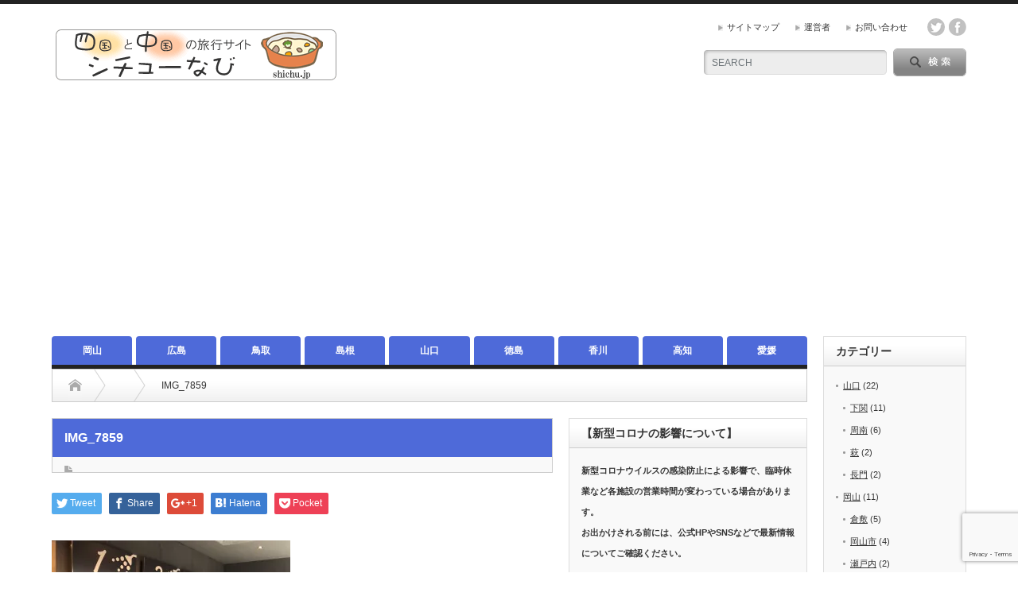

--- FILE ---
content_type: text/html; charset=UTF-8
request_url: https://www.shichu.jp/matsue-urban.html/img_7859
body_size: 18138
content:
<!DOCTYPE html PUBLIC "-//W3C//DTD XHTML 1.1//EN" "http://www.w3.org/TR/xhtml11/DTD/xhtml11.dtd">
<!--[if lt IE 9]><html xmlns="http://www.w3.org/1999/xhtml" class="ie"><![endif]-->
<!--[if (gt IE 9)|!(IE)]><!--><html xmlns="http://www.w3.org/1999/xhtml"><!--<![endif]-->
<head profile="http://gmpg.org/xfn/11">
<meta http-equiv="Content-Type" content="text/html; charset=UTF-8" />
<meta http-equiv="X-UA-Compatible" content="IE=edge,chrome=1" />
<meta name="viewport" content="width=device-width" />

<meta name="description" content="..." />

<link rel="alternate" type="application/rss+xml" title="四国 中国 旅行 観光情報なら【四国・中国旅行ナビ】（しちゅーなび） RSS Feed" href="https://www.shichu.jp/feed" />
<link rel="alternate" type="application/atom+xml" title="四国 中国 旅行 観光情報なら【四国・中国旅行ナビ】（しちゅーなび） Atom Feed" href="https://www.shichu.jp/feed/atom" /> 
<link rel="pingback" href="https://www.shichu.jp/xmlrpc.php" />

 

		<!-- All in One SEO 4.6.9.1 - aioseo.com -->
		<title>IMG_7859 | 四国 中国 旅行 観光情報なら【四国・中国旅行ナビ】（しちゅーなび）</title>
		<meta name="robots" content="max-image-preview:large" />
		<meta name="google-site-verification" content="unVydF5R-DNmS2mumWH55a0oUlKvD87XQj0TIYUfM4E" />
		<link rel="canonical" href="https://www.shichu.jp/matsue-urban.html/img_7859" />
		<meta name="generator" content="All in One SEO (AIOSEO) 4.6.9.1" />
		<meta property="og:locale" content="ja_JP" />
		<meta property="og:site_name" content="四国 中国 旅行 観光情報なら【四国・中国旅行ナビ】（しちゅーなび） | 四国・中国エリアの旅行スポット、人気観光エリアなどを紹介する「四国・中国旅行ナビ」公式サイトです。" />
		<meta property="og:type" content="article" />
		<meta property="og:title" content="IMG_7859 | 四国 中国 旅行 観光情報なら【四国・中国旅行ナビ】（しちゅーなび）" />
		<meta property="og:url" content="https://www.shichu.jp/matsue-urban.html/img_7859" />
		<meta property="article:published_time" content="2023-03-25T02:13:58+00:00" />
		<meta property="article:modified_time" content="2023-03-25T02:17:34+00:00" />
		<meta name="twitter:card" content="summary" />
		<meta name="twitter:title" content="IMG_7859 | 四国 中国 旅行 観光情報なら【四国・中国旅行ナビ】（しちゅーなび）" />
		<meta name="google" content="nositelinkssearchbox" />
		<script type="application/ld+json" class="aioseo-schema">
			{"@context":"https:\/\/schema.org","@graph":[{"@type":"BreadcrumbList","@id":"https:\/\/www.shichu.jp\/matsue-urban.html\/img_7859#breadcrumblist","itemListElement":[{"@type":"ListItem","@id":"https:\/\/www.shichu.jp\/#listItem","position":1,"name":"\u5bb6","item":"https:\/\/www.shichu.jp\/","nextItem":"https:\/\/www.shichu.jp\/matsue-urban.html\/img_7859#listItem"},{"@type":"ListItem","@id":"https:\/\/www.shichu.jp\/matsue-urban.html\/img_7859#listItem","position":2,"name":"IMG_7859","previousItem":"https:\/\/www.shichu.jp\/#listItem"}]},{"@type":"ItemPage","@id":"https:\/\/www.shichu.jp\/matsue-urban.html\/img_7859#itempage","url":"https:\/\/www.shichu.jp\/matsue-urban.html\/img_7859","name":"IMG_7859 | \u56db\u56fd \u4e2d\u56fd \u65c5\u884c \u89b3\u5149\u60c5\u5831\u306a\u3089\u3010\u56db\u56fd\u30fb\u4e2d\u56fd\u65c5\u884c\u30ca\u30d3\u3011\uff08\u3057\u3061\u3085\u30fc\u306a\u3073\uff09","inLanguage":"ja","isPartOf":{"@id":"https:\/\/www.shichu.jp\/#website"},"breadcrumb":{"@id":"https:\/\/www.shichu.jp\/matsue-urban.html\/img_7859#breadcrumblist"},"author":{"@id":"https:\/\/www.shichu.jp\/author\/shichu#author"},"creator":{"@id":"https:\/\/www.shichu.jp\/author\/shichu#author"},"datePublished":"2023-03-25T11:13:58+09:00","dateModified":"2023-03-25T11:17:34+09:00"},{"@type":"Organization","@id":"https:\/\/www.shichu.jp\/#organization","name":"\u56db\u56fd \u4e2d\u56fd \u65c5\u884c \u89b3\u5149\u60c5\u5831\u306a\u3089\u3010\u56db\u56fd\u30fb\u4e2d\u56fd\u65c5\u884c\u30ca\u30d3\u3011\uff08\u3057\u3061\u3085\u30fc\u306a\u3073\uff09","description":"\u56db\u56fd\u30fb\u4e2d\u56fd\u30a8\u30ea\u30a2\u306e\u65c5\u884c\u30b9\u30dd\u30c3\u30c8\u3001\u4eba\u6c17\u89b3\u5149\u30a8\u30ea\u30a2\u306a\u3069\u3092\u7d39\u4ecb\u3059\u308b\u300c\u56db\u56fd\u30fb\u4e2d\u56fd\u65c5\u884c\u30ca\u30d3\u300d\u516c\u5f0f\u30b5\u30a4\u30c8\u3067\u3059\u3002","url":"https:\/\/www.shichu.jp\/"},{"@type":"Person","@id":"https:\/\/www.shichu.jp\/author\/shichu#author","url":"https:\/\/www.shichu.jp\/author\/shichu","name":"shichu","image":{"@type":"ImageObject","@id":"https:\/\/www.shichu.jp\/matsue-urban.html\/img_7859#authorImage","url":"https:\/\/secure.gravatar.com\/avatar\/26f23616f19817d42bb87fdc8d52e86a?s=96&d=mm&r=g","width":96,"height":96,"caption":"shichu"}},{"@type":"WebSite","@id":"https:\/\/www.shichu.jp\/#website","url":"https:\/\/www.shichu.jp\/","name":"\u56db\u56fd \u4e2d\u56fd \u65c5\u884c \u89b3\u5149\u60c5\u5831\u306a\u3089\u3010\u56db\u56fd\u30fb\u4e2d\u56fd\u65c5\u884c\u30ca\u30d3\u3011\uff08\u3057\u3061\u3085\u30fc\u306a\u3073\uff09","description":"\u56db\u56fd\u30fb\u4e2d\u56fd\u30a8\u30ea\u30a2\u306e\u65c5\u884c\u30b9\u30dd\u30c3\u30c8\u3001\u4eba\u6c17\u89b3\u5149\u30a8\u30ea\u30a2\u306a\u3069\u3092\u7d39\u4ecb\u3059\u308b\u300c\u56db\u56fd\u30fb\u4e2d\u56fd\u65c5\u884c\u30ca\u30d3\u300d\u516c\u5f0f\u30b5\u30a4\u30c8\u3067\u3059\u3002","inLanguage":"ja","publisher":{"@id":"https:\/\/www.shichu.jp\/#organization"}}]}
		</script>
		<!-- All in One SEO -->

<link rel='dns-prefetch' href='//www.google.com' />
<link rel='dns-prefetch' href='//s.w.org' />
<link rel='dns-prefetch' href='//v0.wordpress.com' />
<link rel='dns-prefetch' href='//i0.wp.com' />
<link rel='dns-prefetch' href='//c0.wp.com' />
<link rel="alternate" type="application/rss+xml" title="四国 中国 旅行 観光情報なら【四国・中国旅行ナビ】（しちゅーなび） &raquo; IMG_7859 のコメントのフィード" href="https://www.shichu.jp/matsue-urban.html/img_7859/feed" />
		<script type="text/javascript">
			window._wpemojiSettings = {"baseUrl":"https:\/\/s.w.org\/images\/core\/emoji\/13.1.0\/72x72\/","ext":".png","svgUrl":"https:\/\/s.w.org\/images\/core\/emoji\/13.1.0\/svg\/","svgExt":".svg","source":{"concatemoji":"https:\/\/www.shichu.jp\/wp-includes\/js\/wp-emoji-release.min.js?ver=5.8.12"}};
			!function(e,a,t){var n,r,o,i=a.createElement("canvas"),p=i.getContext&&i.getContext("2d");function s(e,t){var a=String.fromCharCode;p.clearRect(0,0,i.width,i.height),p.fillText(a.apply(this,e),0,0);e=i.toDataURL();return p.clearRect(0,0,i.width,i.height),p.fillText(a.apply(this,t),0,0),e===i.toDataURL()}function c(e){var t=a.createElement("script");t.src=e,t.defer=t.type="text/javascript",a.getElementsByTagName("head")[0].appendChild(t)}for(o=Array("flag","emoji"),t.supports={everything:!0,everythingExceptFlag:!0},r=0;r<o.length;r++)t.supports[o[r]]=function(e){if(!p||!p.fillText)return!1;switch(p.textBaseline="top",p.font="600 32px Arial",e){case"flag":return s([127987,65039,8205,9895,65039],[127987,65039,8203,9895,65039])?!1:!s([55356,56826,55356,56819],[55356,56826,8203,55356,56819])&&!s([55356,57332,56128,56423,56128,56418,56128,56421,56128,56430,56128,56423,56128,56447],[55356,57332,8203,56128,56423,8203,56128,56418,8203,56128,56421,8203,56128,56430,8203,56128,56423,8203,56128,56447]);case"emoji":return!s([10084,65039,8205,55357,56613],[10084,65039,8203,55357,56613])}return!1}(o[r]),t.supports.everything=t.supports.everything&&t.supports[o[r]],"flag"!==o[r]&&(t.supports.everythingExceptFlag=t.supports.everythingExceptFlag&&t.supports[o[r]]);t.supports.everythingExceptFlag=t.supports.everythingExceptFlag&&!t.supports.flag,t.DOMReady=!1,t.readyCallback=function(){t.DOMReady=!0},t.supports.everything||(n=function(){t.readyCallback()},a.addEventListener?(a.addEventListener("DOMContentLoaded",n,!1),e.addEventListener("load",n,!1)):(e.attachEvent("onload",n),a.attachEvent("onreadystatechange",function(){"complete"===a.readyState&&t.readyCallback()})),(n=t.source||{}).concatemoji?c(n.concatemoji):n.wpemoji&&n.twemoji&&(c(n.twemoji),c(n.wpemoji)))}(window,document,window._wpemojiSettings);
		</script>
		<style type="text/css">
img.wp-smiley,
img.emoji {
	display: inline !important;
	border: none !important;
	box-shadow: none !important;
	height: 1em !important;
	width: 1em !important;
	margin: 0 .07em !important;
	vertical-align: -0.1em !important;
	background: none !important;
	padding: 0 !important;
}
</style>
	<link rel='stylesheet' id='wp-block-library-css'  href='https://c0.wp.com/c/5.8.12/wp-includes/css/dist/block-library/style.min.css' type='text/css' media='all' />
<style id='wp-block-library-inline-css' type='text/css'>
.has-text-align-justify{text-align:justify;}
</style>
<style id='rinkerg-gutenberg-rinker-style-inline-css' type='text/css'>
.wp-block-create-block-block{background-color:#21759b;color:#fff;padding:2px}

</style>
<link rel='stylesheet' id='mediaelement-css'  href='https://c0.wp.com/c/5.8.12/wp-includes/js/mediaelement/mediaelementplayer-legacy.min.css' type='text/css' media='all' />
<link rel='stylesheet' id='wp-mediaelement-css'  href='https://c0.wp.com/c/5.8.12/wp-includes/js/mediaelement/wp-mediaelement.min.css' type='text/css' media='all' />
<link rel='stylesheet' id='contact-form-7-css'  href='https://www.shichu.jp/wp-content/plugins/contact-form-7/includes/css/styles.css?ver=5.5.6' type='text/css' media='all' />
<link rel='stylesheet' id='toc-screen-css'  href='https://www.shichu.jp/wp-content/plugins/table-of-contents-plus/screen.min.css?ver=2408' type='text/css' media='all' />
<style id='toc-screen-inline-css' type='text/css'>
div#toc_container {width: 75%;}
</style>
<link rel='stylesheet' id='yyi_rinker_stylesheet-css'  href='https://www.shichu.jp/wp-content/plugins/yyi-rinker/css/style.css?v=1.11.1&#038;ver=5.8.12' type='text/css' media='all' />
<link rel='stylesheet' id='jetpack_css-css'  href='https://c0.wp.com/p/jetpack/10.7.2/css/jetpack.css' type='text/css' media='all' />
<script type='text/javascript' src='https://c0.wp.com/c/5.8.12/wp-includes/js/jquery/jquery.min.js' id='jquery-core-js'></script>
<script type='text/javascript' src='https://c0.wp.com/c/5.8.12/wp-includes/js/jquery/jquery-migrate.min.js' id='jquery-migrate-js'></script>
<link rel="https://api.w.org/" href="https://www.shichu.jp/wp-json/" /><link rel="alternate" type="application/json" href="https://www.shichu.jp/wp-json/wp/v2/media/5272" /><link rel='shortlink' href='https://wp.me/aax3xx-1n2' />
<link rel="alternate" type="application/json+oembed" href="https://www.shichu.jp/wp-json/oembed/1.0/embed?url=https%3A%2F%2Fwww.shichu.jp%2Fmatsue-urban.html%2Fimg_7859" />
<link rel="alternate" type="text/xml+oembed" href="https://www.shichu.jp/wp-json/oembed/1.0/embed?url=https%3A%2F%2Fwww.shichu.jp%2Fmatsue-urban.html%2Fimg_7859&#038;format=xml" />
<style>
.yyi-rinker-images {
    display: flex;
    justify-content: center;
    align-items: center;
    position: relative;

}
div.yyi-rinker-image img.yyi-rinker-main-img.hidden {
    display: none;
}

.yyi-rinker-images-arrow {
    cursor: pointer;
    position: absolute;
    top: 50%;
    display: block;
    margin-top: -11px;
    opacity: 0.6;
    width: 22px;
}

.yyi-rinker-images-arrow-left{
    left: -10px;
}
.yyi-rinker-images-arrow-right{
    right: -10px;
}

.yyi-rinker-images-arrow-left.hidden {
    display: none;
}

.yyi-rinker-images-arrow-right.hidden {
    display: none;
}
div.yyi-rinker-contents.yyi-rinker-design-tate  div.yyi-rinker-box{
    flex-direction: column;
}

div.yyi-rinker-contents.yyi-rinker-design-slim div.yyi-rinker-box .yyi-rinker-links {
    flex-direction: column;
}

div.yyi-rinker-contents.yyi-rinker-design-slim div.yyi-rinker-info {
    width: 100%;
}

div.yyi-rinker-contents.yyi-rinker-design-slim .yyi-rinker-title {
    text-align: center;
}

div.yyi-rinker-contents.yyi-rinker-design-slim .yyi-rinker-links {
    text-align: center;
}
div.yyi-rinker-contents.yyi-rinker-design-slim .yyi-rinker-image {
    margin: auto;
}

div.yyi-rinker-contents.yyi-rinker-design-slim div.yyi-rinker-info ul.yyi-rinker-links li {
	align-self: stretch;
}
div.yyi-rinker-contents.yyi-rinker-design-slim div.yyi-rinker-box div.yyi-rinker-info {
	padding: 0;
}
div.yyi-rinker-contents.yyi-rinker-design-slim div.yyi-rinker-box {
	flex-direction: column;
	padding: 14px 5px 0;
}

.yyi-rinker-design-slim div.yyi-rinker-box div.yyi-rinker-info {
	text-align: center;
}

.yyi-rinker-design-slim div.price-box span.price {
	display: block;
}

div.yyi-rinker-contents.yyi-rinker-design-slim div.yyi-rinker-info div.yyi-rinker-title a{
	font-size:16px;
}

div.yyi-rinker-contents.yyi-rinker-design-slim ul.yyi-rinker-links li.amazonkindlelink:before,  div.yyi-rinker-contents.yyi-rinker-design-slim ul.yyi-rinker-links li.amazonlink:before,  div.yyi-rinker-contents.yyi-rinker-design-slim ul.yyi-rinker-links li.rakutenlink:before, div.yyi-rinker-contents.yyi-rinker-design-slim ul.yyi-rinker-links li.yahoolink:before, div.yyi-rinker-contents.yyi-rinker-design-slim ul.yyi-rinker-links li.mercarilink:before {
	font-size:12px;
}

div.yyi-rinker-contents.yyi-rinker-design-slim ul.yyi-rinker-links li a {
	font-size: 13px;
}
.entry-content ul.yyi-rinker-links li {
	padding: 0;
}

div.yyi-rinker-contents .yyi-rinker-attention.attention_desing_right_ribbon {
    width: 89px;
    height: 91px;
    position: absolute;
    top: -1px;
    right: -1px;
    left: auto;
    overflow: hidden;
}

div.yyi-rinker-contents .yyi-rinker-attention.attention_desing_right_ribbon span {
    display: inline-block;
    width: 146px;
    position: absolute;
    padding: 4px 0;
    left: -13px;
    top: 12px;
    text-align: center;
    font-size: 12px;
    line-height: 24px;
    -webkit-transform: rotate(45deg);
    transform: rotate(45deg);
    box-shadow: 0 1px 3px rgba(0, 0, 0, 0.2);
}

div.yyi-rinker-contents .yyi-rinker-attention.attention_desing_right_ribbon {
    background: none;
}
.yyi-rinker-attention.attention_desing_right_ribbon .yyi-rinker-attention-after,
.yyi-rinker-attention.attention_desing_right_ribbon .yyi-rinker-attention-before{
display:none;
}
div.yyi-rinker-use-right_ribbon div.yyi-rinker-title {
    margin-right: 2rem;
}

				</style><style type='text/css'>img#wpstats{display:none}</style>
	<style type="text/css"></style><style type="text/css">.broken_link, a.broken_link {
	text-decoration: line-through;
}</style><link rel="amphtml" href="https://www.shichu.jp/matsue-urban.html/img_7859?amp">			<style type="text/css">
				/* If html does not have either class, do not show lazy loaded images. */
				html:not( .jetpack-lazy-images-js-enabled ):not( .js ) .jetpack-lazy-image {
					display: none;
				}
			</style>
			<script>
				document.documentElement.classList.add(
					'jetpack-lazy-images-js-enabled'
				);
			</script>
		<style type="text/css" id="wp-custom-css">h3 {
  background: linear-gradient(transparent 70%, #a7d6ff 70%);
}

/*————————————
リンカーフリーリンクボタンカラー変更
————————————*/
div.yyi-rinker-contents ul.yyi-rinker-links li.freelink1 a{
background: #6cc655;
border: 2px solid #6cc655;
}
div.yyi-rinker-contents ul.yyi-rinker-links li.freelink2 a{
background: #ff5800;
border: 2px solid #ff5800;
}
div.yyi-rinker-contents ul.yyi-rinker-links li.freelink3 a{
background: #4072b3;
border: 2px solid #4072b3;
}
div.yyi-rinker-contents ul.yyi-rinker-links li.freelink4 a{
background: #F5989D;
border: 2px solid #F5989D;
}</style>
<link rel="stylesheet" href="https://www.shichu.jp/wp-content/themes/opinion_tcd018/style.css?ver=4.4.9" type="text/css" />
<link rel="stylesheet" href="https://www.shichu.jp/wp-content/themes/opinion_tcd018/comment-style.css?ver=4.4.9" type="text/css" />

<link rel="stylesheet" media="screen and (min-width:769px)" href="https://www.shichu.jp/wp-content/themes/opinion_tcd018/style_pc.css?ver=4.4.9" type="text/css" />
<link rel="stylesheet" media="screen and (max-width:768px)" href="https://www.shichu.jp/wp-content/themes/opinion_tcd018/style_sp.css?ver=4.4.9" type="text/css" />
<link rel="stylesheet" media="screen and (max-width:768px)" href="https://www.shichu.jp/wp-content/themes/opinion_tcd018/footer-bar/footer-bar.css?ver=?ver=4.4.9">

<link rel="stylesheet" href="https://www.shichu.jp/wp-content/themes/opinion_tcd018/japanese.css?ver=4.4.9" type="text/css" />

<script type="text/javascript" src="https://www.shichu.jp/wp-content/themes/opinion_tcd018/js/jscript.js?ver=4.4.9"></script>
<script type="text/javascript" src="https://www.shichu.jp/wp-content/themes/opinion_tcd018/js/scroll.js?ver=4.4.9"></script>
<script type="text/javascript" src="https://www.shichu.jp/wp-content/themes/opinion_tcd018/js/comment.js?ver=4.4.9"></script>
<script type="text/javascript" src="https://www.shichu.jp/wp-content/themes/opinion_tcd018/js/rollover.js?ver=4.4.9"></script>
<!--[if lt IE 9]>
<link id="stylesheet" rel="stylesheet" href="https://www.shichu.jp/wp-content/themes/opinion_tcd018/style_pc.css?ver=4.4.9" type="text/css" />
<script type="text/javascript" src="https://www.shichu.jp/wp-content/themes/opinion_tcd018/js/ie.js?ver=4.4.9"></script>
<link rel="stylesheet" href="https://www.shichu.jp/wp-content/themes/opinion_tcd018/ie.css" type="text/css" />
<![endif]-->

<!--[if IE 7]>
<link rel="stylesheet" href="https://www.shichu.jp/wp-content/themes/opinion_tcd018/ie7.css" type="text/css" />
<![endif]-->


<style type="text/css">

body { font-size:14px; }

a:hover, #index_featured_post .post2 h4.title a:hover, #index_featured_post a, #logo a:hover, #footer_logo_text a:hover
 { color:#4E6AD9; }

.pc #global_menu li a, .archive_headline, .page_navi a:hover:hover, #single_title h2, #submit_comment:hover, #author_link:hover, #previous_next_post a:hover, #news_title h2,
 .profile_author_link:hover, #return_top, .author_social_link li.author_link a
 { background-color:#4E6AD9; }

#comment_textarea textarea:focus, #guest_info input:focus
 { border-color:#4E6AD9; }

#index_featured_post .post2 h4.title a:hover, #index_featured_post a:hover
 { color:#919FFA; }

.pc #global_menu li a:hover, #return_top:hover, .author_social_link li.author_link a:hover
 { background-color:#919FFA; }

.pc #global_menu ul li.menu-category-8 a { background:#4E6AD9; } .pc #global_menu ul li.menu-category-8 a:hover { background:#8F9DF7; } .flex-control-nav p span.category-link-8 { color:#4E6AD9; } #index-category-post-8 .headline1 { border-left:5px solid #4E6AD9; } #index-category-post-8 a:hover { color:#4E6AD9; } .category-8 a:hover { color:#4E6AD9; } .category-8 .archive_headline { background:#4E6AD9; } .category-8 #post_list a:hover { color:#4E6AD9; } .category-8 .post a { color:#4E6AD9; } .category-8 .post a:hover { color:#8F9DF7; } .category-8 .page_navi a:hover { color:#fff; background:#4E6AD9; } .category-8 #guest_info input:focus { border:1px solid #4E6AD9; } .category-8 #comment_textarea textarea:focus { border:1px solid #4E6AD9; } .category-8 #submit_comment:hover { background:#4E6AD9; } .category-8 #previous_next_post a:hover { background-color:#4E6AD9; } .category-8 #single_author_link:hover { background-color:#4E6AD9; } .category-8 #single_author_post li li a:hover { color:#4E6AD9; } .category-8 #post_pagination a:hover { background-color:#4E6AD9; } .category-8 #single_title h2 { background:#4E6AD9; } .category-8 .author_social_link li.author_link a { background-color:#4E6AD9; } .category-8 .author_social_link li.author_link a:hover { background-color:#8F9DF7; } .pc #global_menu ul li.menu-category-11 a { background:#4E6AD9; } .pc #global_menu ul li.menu-category-11 a:hover { background:#8F9DF7; } .flex-control-nav p span.category-link-11 { color:#4E6AD9; } #index-category-post-11 .headline1 { border-left:5px solid #4E6AD9; } #index-category-post-11 a:hover { color:#4E6AD9; } .category-11 a:hover { color:#4E6AD9; } .category-11 .archive_headline { background:#4E6AD9; } .category-11 #post_list a:hover { color:#4E6AD9; } .category-11 .post a { color:#4E6AD9; } .category-11 .post a:hover { color:#8F9DF7; } .category-11 .page_navi a:hover { color:#fff; background:#4E6AD9; } .category-11 #guest_info input:focus { border:1px solid #4E6AD9; } .category-11 #comment_textarea textarea:focus { border:1px solid #4E6AD9; } .category-11 #submit_comment:hover { background:#4E6AD9; } .category-11 #previous_next_post a:hover { background-color:#4E6AD9; } .category-11 #single_author_link:hover { background-color:#4E6AD9; } .category-11 #single_author_post li li a:hover { color:#4E6AD9; } .category-11 #post_pagination a:hover { background-color:#4E6AD9; } .category-11 #single_title h2 { background:#4E6AD9; } .category-11 .author_social_link li.author_link a { background-color:#4E6AD9; } .category-11 .author_social_link li.author_link a:hover { background-color:#8F9DF7; } .pc #global_menu ul li.menu-category-10 a { background:#4E6AD9; } .pc #global_menu ul li.menu-category-10 a:hover { background:#8F9DF7; } .flex-control-nav p span.category-link-10 { color:#4E6AD9; } #index-category-post-10 .headline1 { border-left:5px solid #4E6AD9; } #index-category-post-10 a:hover { color:#4E6AD9; } .category-10 a:hover { color:#4E6AD9; } .category-10 .archive_headline { background:#4E6AD9; } .category-10 #post_list a:hover { color:#4E6AD9; } .category-10 .post a { color:#4E6AD9; } .category-10 .post a:hover { color:#8F9DF7; } .category-10 .page_navi a:hover { color:#fff; background:#4E6AD9; } .category-10 #guest_info input:focus { border:1px solid #4E6AD9; } .category-10 #comment_textarea textarea:focus { border:1px solid #4E6AD9; } .category-10 #submit_comment:hover { background:#4E6AD9; } .category-10 #previous_next_post a:hover { background-color:#4E6AD9; } .category-10 #single_author_link:hover { background-color:#4E6AD9; } .category-10 #single_author_post li li a:hover { color:#4E6AD9; } .category-10 #post_pagination a:hover { background-color:#4E6AD9; } .category-10 #single_title h2 { background:#4E6AD9; } .category-10 .author_social_link li.author_link a { background-color:#4E6AD9; } .category-10 .author_social_link li.author_link a:hover { background-color:#8F9DF7; } .pc #global_menu ul li.menu-category-9 a { background:#4E6AD9; } .pc #global_menu ul li.menu-category-9 a:hover { background:#8F9DF7; } .flex-control-nav p span.category-link-9 { color:#4E6AD9; } #index-category-post-9 .headline1 { border-left:5px solid #4E6AD9; } #index-category-post-9 a:hover { color:#4E6AD9; } .category-9 a:hover { color:#4E6AD9; } .category-9 .archive_headline { background:#4E6AD9; } .category-9 #post_list a:hover { color:#4E6AD9; } .category-9 .post a { color:#4E6AD9; } .category-9 .post a:hover { color:#8F9DF7; } .category-9 .page_navi a:hover { color:#fff; background:#4E6AD9; } .category-9 #guest_info input:focus { border:1px solid #4E6AD9; } .category-9 #comment_textarea textarea:focus { border:1px solid #4E6AD9; } .category-9 #submit_comment:hover { background:#4E6AD9; } .category-9 #previous_next_post a:hover { background-color:#4E6AD9; } .category-9 #single_author_link:hover { background-color:#4E6AD9; } .category-9 #single_author_post li li a:hover { color:#4E6AD9; } .category-9 #post_pagination a:hover { background-color:#4E6AD9; } .category-9 #single_title h2 { background:#4E6AD9; } .category-9 .author_social_link li.author_link a { background-color:#4E6AD9; } .category-9 .author_social_link li.author_link a:hover { background-color:#8F9DF7; } .pc #global_menu ul li.menu-category-1 a { background:#4E6AD9; } .pc #global_menu ul li.menu-category-1 a:hover { background:#8F9DF7; } .flex-control-nav p span.category-link-1 { color:#4E6AD9; } #index-category-post-1 .headline1 { border-left:5px solid #4E6AD9; } #index-category-post-1 a:hover { color:#4E6AD9; } .category-1 a:hover { color:#4E6AD9; } .category-1 .archive_headline { background:#4E6AD9; } .category-1 #post_list a:hover { color:#4E6AD9; } .category-1 .post a { color:#4E6AD9; } .category-1 .post a:hover { color:#8F9DF7; } .category-1 .page_navi a:hover { color:#fff; background:#4E6AD9; } .category-1 #guest_info input:focus { border:1px solid #4E6AD9; } .category-1 #comment_textarea textarea:focus { border:1px solid #4E6AD9; } .category-1 #submit_comment:hover { background:#4E6AD9; } .category-1 #previous_next_post a:hover { background-color:#4E6AD9; } .category-1 #single_author_link:hover { background-color:#4E6AD9; } .category-1 #single_author_post li li a:hover { color:#4E6AD9; } .category-1 #post_pagination a:hover { background-color:#4E6AD9; } .category-1 #single_title h2 { background:#4E6AD9; } .category-1 .author_social_link li.author_link a { background-color:#4E6AD9; } .category-1 .author_social_link li.author_link a:hover { background-color:#8F9DF7; } .pc #global_menu ul li.menu-category-7 a { background:#4E6AD9; } .pc #global_menu ul li.menu-category-7 a:hover { background:#8F9DF7; } .flex-control-nav p span.category-link-7 { color:#4E6AD9; } #index-category-post-7 .headline1 { border-left:5px solid #4E6AD9; } #index-category-post-7 a:hover { color:#4E6AD9; } .category-7 a:hover { color:#4E6AD9; } .category-7 .archive_headline { background:#4E6AD9; } .category-7 #post_list a:hover { color:#4E6AD9; } .category-7 .post a { color:#4E6AD9; } .category-7 .post a:hover { color:#8F9DF7; } .category-7 .page_navi a:hover { color:#fff; background:#4E6AD9; } .category-7 #guest_info input:focus { border:1px solid #4E6AD9; } .category-7 #comment_textarea textarea:focus { border:1px solid #4E6AD9; } .category-7 #submit_comment:hover { background:#4E6AD9; } .category-7 #previous_next_post a:hover { background-color:#4E6AD9; } .category-7 #single_author_link:hover { background-color:#4E6AD9; } .category-7 #single_author_post li li a:hover { color:#4E6AD9; } .category-7 #post_pagination a:hover { background-color:#4E6AD9; } .category-7 #single_title h2 { background:#4E6AD9; } .category-7 .author_social_link li.author_link a { background-color:#4E6AD9; } .category-7 .author_social_link li.author_link a:hover { background-color:#8F9DF7; } .pc #global_menu ul li.menu-category-5 a { background:#4E6AD9; } .pc #global_menu ul li.menu-category-5 a:hover { background:#8F9DF7; } .flex-control-nav p span.category-link-5 { color:#4E6AD9; } #index-category-post-5 .headline1 { border-left:5px solid #4E6AD9; } #index-category-post-5 a:hover { color:#4E6AD9; } .category-5 a:hover { color:#4E6AD9; } .category-5 .archive_headline { background:#4E6AD9; } .category-5 #post_list a:hover { color:#4E6AD9; } .category-5 .post a { color:#4E6AD9; } .category-5 .post a:hover { color:#8F9DF7; } .category-5 .page_navi a:hover { color:#fff; background:#4E6AD9; } .category-5 #guest_info input:focus { border:1px solid #4E6AD9; } .category-5 #comment_textarea textarea:focus { border:1px solid #4E6AD9; } .category-5 #submit_comment:hover { background:#4E6AD9; } .category-5 #previous_next_post a:hover { background-color:#4E6AD9; } .category-5 #single_author_link:hover { background-color:#4E6AD9; } .category-5 #single_author_post li li a:hover { color:#4E6AD9; } .category-5 #post_pagination a:hover { background-color:#4E6AD9; } .category-5 #single_title h2 { background:#4E6AD9; } .category-5 .author_social_link li.author_link a { background-color:#4E6AD9; } .category-5 .author_social_link li.author_link a:hover { background-color:#8F9DF7; } .pc #global_menu ul li.menu-category-6 a { background:#4E6AD9; } .pc #global_menu ul li.menu-category-6 a:hover { background:#8F9DF7; } .flex-control-nav p span.category-link-6 { color:#4E6AD9; } #index-category-post-6 .headline1 { border-left:5px solid #4E6AD9; } #index-category-post-6 a:hover { color:#4E6AD9; } .category-6 a:hover { color:#4E6AD9; } .category-6 .archive_headline { background:#4E6AD9; } .category-6 #post_list a:hover { color:#4E6AD9; } .category-6 .post a { color:#4E6AD9; } .category-6 .post a:hover { color:#8F9DF7; } .category-6 .page_navi a:hover { color:#fff; background:#4E6AD9; } .category-6 #guest_info input:focus { border:1px solid #4E6AD9; } .category-6 #comment_textarea textarea:focus { border:1px solid #4E6AD9; } .category-6 #submit_comment:hover { background:#4E6AD9; } .category-6 #previous_next_post a:hover { background-color:#4E6AD9; } .category-6 #single_author_link:hover { background-color:#4E6AD9; } .category-6 #single_author_post li li a:hover { color:#4E6AD9; } .category-6 #post_pagination a:hover { background-color:#4E6AD9; } .category-6 #single_title h2 { background:#4E6AD9; } .category-6 .author_social_link li.author_link a { background-color:#4E6AD9; } .category-6 .author_social_link li.author_link a:hover { background-color:#8F9DF7; } .pc #global_menu ul li.menu-category-12 a { background:#4E6AD9; } .pc #global_menu ul li.menu-category-12 a:hover { background:#8F9DF7; } .flex-control-nav p span.category-link-12 { color:#4E6AD9; } #index-category-post-12 .headline1 { border-left:5px solid #4E6AD9; } #index-category-post-12 a:hover { color:#4E6AD9; } .category-12 a:hover { color:#4E6AD9; } .category-12 .archive_headline { background:#4E6AD9; } .category-12 #post_list a:hover { color:#4E6AD9; } .category-12 .post a { color:#4E6AD9; } .category-12 .post a:hover { color:#8F9DF7; } .category-12 .page_navi a:hover { color:#fff; background:#4E6AD9; } .category-12 #guest_info input:focus { border:1px solid #4E6AD9; } .category-12 #comment_textarea textarea:focus { border:1px solid #4E6AD9; } .category-12 #submit_comment:hover { background:#4E6AD9; } .category-12 #previous_next_post a:hover { background-color:#4E6AD9; } .category-12 #single_author_link:hover { background-color:#4E6AD9; } .category-12 #single_author_post li li a:hover { color:#4E6AD9; } .category-12 #post_pagination a:hover { background-color:#4E6AD9; } .category-12 #single_title h2 { background:#4E6AD9; } .category-12 .author_social_link li.author_link a { background-color:#4E6AD9; } .category-12 .author_social_link li.author_link a:hover { background-color:#8F9DF7; } 
<script async src="https://pagead2.googlesyndication.com/pagead/js/adsbygoogle.js"></script>
<script>
     (adsbygoogle = window.adsbygoogle || []).push({
          google_ad_client: "ca-pub-9943872035616396",
          enable_page_level_ads: true
     });
</script>

<!– Global site tag (gtag.js) – Google Analytics –>
<script async src=”https://www.googletagmanager.com/gtag/js?id=G-SY3VSZ22BQ”></script>
<script>
window.dataLayer = window.dataLayer || [];
function gtag(){dataLayer.push(arguments);}
gtag(‘js’, new Date());
gtag(‘config’, ‘G-SY3VSZ22BQ’);
</script>

</style>

</head>
<body class="attachment attachment-template-default single single-attachment postid-5272 attachmentid-5272 attachment-jpeg">

 <div id="header_wrap">

  <div id="header" class="clearfix">

  <!-- logo -->
   <div id='logo_image'>
<h1 id="logo" style="top:32px; left:5px;"><a href=" https://www.shichu.jp/" title="四国 中国 旅行 観光情報なら【四国・中国旅行ナビ】（しちゅーなび）" data-label="四国 中国 旅行 観光情報なら【四国・中国旅行ナビ】（しちゅーなび）"><img src="https://www.shichu.jp/wp-content/uploads/tcd-w/logo.gif?1768730470" alt="四国 中国 旅行 観光情報なら【四国・中国旅行ナビ】（しちゅーなび）" title="四国 中国 旅行 観光情報なら【四国・中国旅行ナビ】（しちゅーなび）" /></a></h1>
</div>


   <!-- header meu -->
   <div id="header_menu_area">

    <div id="header_menu">
     <ul id="menu-%e3%83%98%e3%83%83%e3%83%80%e3%83%bc" class="menu"><li id="menu-item-2228" class="menu-item menu-item-type-post_type menu-item-object-page menu-item-2228"><a href="https://www.shichu.jp/sitemap">サイトマップ</a></li>
<li id="menu-item-2229" class="menu-item menu-item-type-post_type menu-item-object-page menu-item-2229"><a href="https://www.shichu.jp/pro">運営者</a></li>
<li id="menu-item-2230" class="menu-item menu-item-type-post_type menu-item-object-page menu-item-2230"><a href="https://www.shichu.jp/%e3%81%8a%e5%95%8f%e3%81%84%e5%90%88%e3%82%8f%e3%81%9b">お問い合わせ</a></li>
</ul>    </div>

        <!-- social button -->
        <ul class="social_link clearfix" id="header_social_link">
               <li class="twitter"><a class="target_blank" href="https://twitter.com/shichu01">twitter</a></li>
               <li class="facebook"><a class="target_blank" href="https://www.facebook.com/shichu01/">facebook</a></li>
         </ul>
        
   </div><!-- END #header_menu_area -->

   <!-- search area -->
   <div class="search_area">
        <form method="get" id="searchform" action="https://www.shichu.jp/">
     <div id="search_button"><input type="submit" value="SEARCH" /></div>
     <div id="search_input"><input type="text" value="SEARCH" name="s" onfocus="if (this.value == 'SEARCH') this.value = '';" onblur="if (this.value == '') this.value = 'SEARCH';" /></div>
    </form>
       </div>

   <!-- banner -->
         <div id="header_banner">
         <script data-ad-client="ca-pub-9943872035616396" async src="https://pagead2.googlesyndication.com/pagead/js/adsbygoogle.js"></script>       </div>
      
   <a href="#" class="menu_button"></a>

  </div><!-- END #header -->

 </div><!-- END #header_wrap -->

 <!-- global menu -->
  <div id="global_menu" class="clearfix">
  <ul id="menu-%e4%b8%8a%e9%83%a8%e3%82%bf%e3%83%96" class="menu"><li id="menu-item-8" class="menu-item menu-item-type-taxonomy menu-item-object-category menu-item-has-children menu-item-8 menu-category-11"><a href="https://www.shichu.jp/category/okayama">岡山</a>
<ul class="sub-menu">
	<li id="menu-item-4055" class="menu-item menu-item-type-taxonomy menu-item-object-category menu-item-4055 menu-category-35"><a href="https://www.shichu.jp/category/okayama/kurashiki">倉敷</a></li>
	<li id="menu-item-4050" class="menu-item menu-item-type-taxonomy menu-item-object-category menu-item-4050 menu-category-36"><a href="https://www.shichu.jp/category/okayama/okayama-okayama">岡山市</a></li>
	<li id="menu-item-4051" class="menu-item menu-item-type-taxonomy menu-item-object-category menu-item-4051 menu-category-37"><a href="https://www.shichu.jp/category/okayama/setouchi">瀬戸内</a></li>
</ul>
</li>
<li id="menu-item-10" class="menu-item menu-item-type-taxonomy menu-item-object-category menu-item-has-children menu-item-10 menu-category-9"><a href="https://www.shichu.jp/category/hiroshima">広島</a>
<ul class="sub-menu">
	<li id="menu-item-5743" class="menu-item menu-item-type-taxonomy menu-item-object-category menu-item-5743 menu-category-54"><a href="https://www.shichu.jp/category/hiroshima/hiroshima-city">広島市</a></li>
	<li id="menu-item-4052" class="menu-item menu-item-type-taxonomy menu-item-object-category menu-item-4052 menu-category-15"><a href="https://www.shichu.jp/category/hiroshima/hatsukaichi">廿日市</a></li>
	<li id="menu-item-4053" class="menu-item menu-item-type-taxonomy menu-item-object-category menu-item-4053 menu-category-17"><a href="https://www.shichu.jp/category/hiroshima/kure">呉</a></li>
	<li id="menu-item-4054" class="menu-item menu-item-type-taxonomy menu-item-object-category menu-item-4054 menu-category-16"><a href="https://www.shichu.jp/category/hiroshima/onomichi">尾道</a></li>
</ul>
</li>
<li id="menu-item-15" class="menu-item menu-item-type-taxonomy menu-item-object-category menu-item-has-children menu-item-15 menu-category-12"><a href="https://www.shichu.jp/category/tottori">鳥取</a>
<ul class="sub-menu">
	<li id="menu-item-4049" class="menu-item menu-item-type-taxonomy menu-item-object-category menu-item-4049 menu-category-29"><a href="https://www.shichu.jp/category/tottori/kurayoshi">倉吉</a></li>
	<li id="menu-item-4056" class="menu-item menu-item-type-taxonomy menu-item-object-category menu-item-4056 menu-category-28"><a href="https://www.shichu.jp/category/tottori/tottori-tottori">鳥取市</a></li>
	<li id="menu-item-4058" class="menu-item menu-item-type-taxonomy menu-item-object-category menu-item-4058 menu-category-30"><a href="https://www.shichu.jp/category/tottori/yurihama">湯梨浜</a></li>
	<li id="menu-item-4057" class="menu-item menu-item-type-taxonomy menu-item-object-category menu-item-4057 menu-category-27"><a href="https://www.shichu.jp/category/tottori/sakaiminato">境港</a></li>
</ul>
</li>
<li id="menu-item-9" class="menu-item menu-item-type-taxonomy menu-item-object-category menu-item-has-children menu-item-9 menu-category-10"><a href="https://www.shichu.jp/category/shimane">島根</a>
<ul class="sub-menu">
	<li id="menu-item-4059" class="menu-item menu-item-type-taxonomy menu-item-object-category menu-item-4059 menu-category-38"><a href="https://www.shichu.jp/category/shimane/izumo">出雲</a></li>
	<li id="menu-item-4060" class="menu-item menu-item-type-taxonomy menu-item-object-category menu-item-4060 menu-category-39"><a href="https://www.shichu.jp/category/shimane/matsue">松江</a></li>
</ul>
</li>
<li id="menu-item-7" class="menu-item menu-item-type-taxonomy menu-item-object-category menu-item-has-children menu-item-7 menu-category-8"><a href="https://www.shichu.jp/category/yamagushi">山口</a>
<ul class="sub-menu">
	<li id="menu-item-4064" class="menu-item menu-item-type-taxonomy menu-item-object-category menu-item-4064 menu-category-31"><a href="https://www.shichu.jp/category/yamagushi/shimonoseki">下関</a></li>
	<li id="menu-item-4062" class="menu-item menu-item-type-taxonomy menu-item-object-category menu-item-4062 menu-category-34"><a href="https://www.shichu.jp/category/yamagushi/nagato">長門</a></li>
	<li id="menu-item-4061" class="menu-item menu-item-type-taxonomy menu-item-object-category menu-item-4061 menu-category-32"><a href="https://www.shichu.jp/category/yamagushi/hagi">萩</a></li>
	<li id="menu-item-4063" class="menu-item menu-item-type-taxonomy menu-item-object-category menu-item-4063 menu-category-33"><a href="https://www.shichu.jp/category/yamagushi/shunan">周南</a></li>
</ul>
</li>
<li id="menu-item-11" class="menu-item menu-item-type-taxonomy menu-item-object-category menu-item-11 menu-category-1"><a href="https://www.shichu.jp/category/tokushima">徳島</a></li>
<li id="menu-item-13" class="menu-item menu-item-type-taxonomy menu-item-object-category menu-item-has-children menu-item-13 menu-category-5"><a href="https://www.shichu.jp/category/kagawa">香川</a>
<ul class="sub-menu">
	<li id="menu-item-4065" class="menu-item menu-item-type-taxonomy menu-item-object-category menu-item-4065 menu-category-20"><a href="https://www.shichu.jp/category/kagawa/takamatsu">高松</a></li>
	<li id="menu-item-4066" class="menu-item menu-item-type-taxonomy menu-item-object-category menu-item-4066 menu-category-21"><a href="https://www.shichu.jp/category/kagawa/kotohira">琴平</a></li>
	<li id="menu-item-4067" class="menu-item menu-item-type-taxonomy menu-item-object-category menu-item-4067 menu-category-22"><a href="https://www.shichu.jp/category/kagawa/kanonji">観音寺</a></li>
</ul>
</li>
<li id="menu-item-14" class="menu-item menu-item-type-taxonomy menu-item-object-category menu-item-has-children menu-item-14 menu-category-6"><a href="https://www.shichu.jp/category/kochi">高知</a>
<ul class="sub-menu">
	<li id="menu-item-4070" class="menu-item menu-item-type-taxonomy menu-item-object-category menu-item-4070 menu-category-23"><a href="https://www.shichu.jp/category/kochi/aki">安芸</a></li>
	<li id="menu-item-4069" class="menu-item menu-item-type-taxonomy menu-item-object-category menu-item-4069 menu-category-24"><a href="https://www.shichu.jp/category/kochi/muroto">室戸</a></li>
	<li id="menu-item-4068" class="menu-item menu-item-type-taxonomy menu-item-object-category menu-item-4068 menu-category-26"><a href="https://www.shichu.jp/category/kochi/kouchi">高知市</a></li>
	<li id="menu-item-4071" class="menu-item menu-item-type-taxonomy menu-item-object-category menu-item-4071 menu-category-25"><a href="https://www.shichu.jp/category/kochi/konan">香南</a></li>
</ul>
</li>
<li id="menu-item-12" class="menu-item menu-item-type-taxonomy menu-item-object-category menu-item-has-children menu-item-12 menu-category-7"><a href="https://www.shichu.jp/category/ehime">愛媛</a>
<ul class="sub-menu">
	<li id="menu-item-4073" class="menu-item menu-item-type-taxonomy menu-item-object-category menu-item-4073 menu-category-18"><a href="https://www.shichu.jp/category/ehime/matsuyama">松山</a></li>
	<li id="menu-item-5744" class="menu-item menu-item-type-taxonomy menu-item-object-category menu-item-5744 menu-category-55"><a href="https://www.shichu.jp/category/ehime/imabari">今治</a></li>
	<li id="menu-item-4072" class="menu-item menu-item-type-taxonomy menu-item-object-category menu-item-4072 menu-category-19"><a href="https://www.shichu.jp/category/ehime/yahatahama">八幡浜</a></li>
</ul>
</li>
</ul> </div>
 
 <!-- smartphone banner -->
 
 <div id="contents" class="clearfix">

<div id="main_col">

 <ul id="bread_crumb" class="clearfix" itemscope itemtype="http://schema.org/BreadcrumbList">
 <li itemprop="itemListElement" itemscope itemtype="http://schema.org/ListItem" class="home"><a itemprop="item" href="https://www.shichu.jp/"><span itemprop="name">Home</span></a><meta itemprop="position" content="1" /></li>

  <li itemprop="itemListElement" itemscope itemtype="http://schema.org/ListItem">
   <meta itemprop="position" content="2" /></li>
  <li itemprop="itemListElement" itemscope itemtype="http://schema.org/ListItem" class="last"><span itemprop="name">IMG_7859</span><meta itemprop="position" content="3" /></li>

</ul>

 <div id="left_col">

  
  <div id="single_title">
   <h2>IMG_7859</h2>
   <ul id="single_meta" class="clearfix">
        <li class="post_category"></li>               </ul>
  </div>

      <div style="clear:both; margin:40px 0 -20px;">
   
<!--Type1-->

<div id="share_top1">

 

<div class="sns">
<ul class="type1 clearfix">
<!--Twitterボタン-->
<li class="twitter">
<a href="http://twitter.com/share?text=IMG_7859&url=https%3A%2F%2Fwww.shichu.jp%2Fmatsue-urban.html%2Fimg_7859&via=&tw_p=tweetbutton&related=" onclick="javascript:window.open(this.href, '', 'menubar=no,toolbar=no,resizable=yes,scrollbars=yes,height=400,width=600');return false;"><i class="icon-twitter"></i><span class="ttl">Tweet</span><span class="share-count"></span></a></li>

<!--Facebookボタン-->
<li class="facebook">
<a href="//www.facebook.com/sharer/sharer.php?u=https://www.shichu.jp/matsue-urban.html/img_7859&amp;t=IMG_7859" class="facebook-btn-icon-link" target="blank" rel="nofollow"><i class="icon-facebook"></i><span class="ttl">Share</span><span class="share-count"></span></a></li>

<!--Google+ボタン-->
<li class="googleplus">
<a href="https://plus.google.com/share?url=https%3A%2F%2Fwww.shichu.jp%2Fmatsue-urban.html%2Fimg_7859" onclick="javascript:window.open(this.href, '', 'menubar=no,toolbar=no,resizable=yes,scrollbars=yes,height=600,width=500');return false;"><i class="icon-google-plus"></i><span class="ttl">+1</span><span class="share-count"></span></a></li>

<!--Hatebuボタン-->
<li class="hatebu">
<a href="http://b.hatena.ne.jp/add?mode=confirm&url=https%3A%2F%2Fwww.shichu.jp%2Fmatsue-urban.html%2Fimg_7859" onclick="javascript:window.open(this.href, '', 'menubar=no,toolbar=no,resizable=yes,scrollbars=yes,height=400,width=510');return false;" ><i class="icon-hatebu"></i><span class="ttl">Hatena</span><span class="share-count"></span></a></li>

<!--Pocketボタン-->
<li class="pocket">
<a href="http://getpocket.com/edit?url=https%3A%2F%2Fwww.shichu.jp%2Fmatsue-urban.html%2Fimg_7859&title=IMG_7859" target="blank"><i class="icon-pocket"></i><span class="ttl">Pocket</span><span class="share-count"></span></a></li>




</ul>
</div>

</div>


<!--Type2-->

<!--Type3-->

<!--Type4-->

<!--Type5-->
   </div>
   
  <div class="post clearfix">

         <div id="single_banner1">
         <script data-ad-client="ca-pub-9943872035616396" async src="https://pagead2.googlesyndication.com/pagead/js/adsbygoogle.js"></script>       </div>
      
   
   
   <p class="attachment"><a href='https://i0.wp.com/www.shichu.jp/wp-content/uploads/2023/03/IMG_7859.jpg?ssl=1'><img width="300" height="225" src="https://i0.wp.com/www.shichu.jp/wp-content/uploads/2023/03/IMG_7859.jpg?fit=300%2C225&amp;ssl=1" class="attachment-medium size-medium jetpack-lazy-image" alt="" loading="lazy" data-lazy-srcset="https://i0.wp.com/www.shichu.jp/wp-content/uploads/2023/03/IMG_7859.jpg?w=1280&amp;ssl=1 1280w, https://i0.wp.com/www.shichu.jp/wp-content/uploads/2023/03/IMG_7859.jpg?resize=300%2C225&amp;ssl=1 300w, https://i0.wp.com/www.shichu.jp/wp-content/uploads/2023/03/IMG_7859.jpg?resize=1024%2C768&amp;ssl=1 1024w, https://i0.wp.com/www.shichu.jp/wp-content/uploads/2023/03/IMG_7859.jpg?resize=768%2C576&amp;ssl=1 768w, https://i0.wp.com/www.shichu.jp/wp-content/uploads/2023/03/IMG_7859.jpg?resize=280%2C210&amp;ssl=1 280w, https://i0.wp.com/www.shichu.jp/wp-content/uploads/2023/03/IMG_7859.jpg?resize=150%2C112&amp;ssl=1 150w" data-lazy-sizes="(max-width: 300px) 100vw, 300px" data-lazy-src="https://i0.wp.com/www.shichu.jp/wp-content/uploads/2023/03/IMG_7859.jpg?fit=300%2C225&amp;ssl=1&amp;is-pending-load=1" srcset="[data-uri]" /></a></p>

   
 
         
  </div><!-- END .post -->
   <!-- sns button bottom -->
      <div style="clear:both; margin:20px 0 30px;">
   
<!--Type1-->

<!--Type2-->

<!--Type3-->

<div id="share_btm1">

 

<div class="sns">
<ul class="type3 clearfix">
<!--Twitterボタン-->
<li class="twitter">
<a href="http://twitter.com/share?text=IMG_7859&url=https%3A%2F%2Fwww.shichu.jp%2Fmatsue-urban.html%2Fimg_7859&via=&tw_p=tweetbutton&related=" onclick="javascript:window.open(this.href, '', 'menubar=no,toolbar=no,resizable=yes,scrollbars=yes,height=400,width=600');return false;"><i class="icon-twitter"></i><span class="ttl">Tweet</span><span class="share-count"></span></a></li>

<!--Facebookボタン-->
<li class="facebook">
<a href="//www.facebook.com/sharer/sharer.php?u=https://www.shichu.jp/matsue-urban.html/img_7859&amp;t=IMG_7859" class="facebook-btn-icon-link" target="blank" rel="nofollow"><i class="icon-facebook"></i><span class="ttl">Share</span><span class="share-count"></span></a></li>

<!--Google+ボタン-->
<li class="googleplus">
<a href="https://plus.google.com/share?url=https%3A%2F%2Fwww.shichu.jp%2Fmatsue-urban.html%2Fimg_7859" onclick="javascript:window.open(this.href, '', 'menubar=no,toolbar=no,resizable=yes,scrollbars=yes,height=600,width=500');return false;"><i class="icon-google-plus"></i><span class="ttl">+1</span><span class="share-count"></span></a></li>

<!--Hatebuボタン-->
<li class="hatebu">
<a href="http://b.hatena.ne.jp/add?mode=confirm&url=https%3A%2F%2Fwww.shichu.jp%2Fmatsue-urban.html%2Fimg_7859" onclick="javascript:window.open(this.href, '', 'menubar=no,toolbar=no,resizable=yes,scrollbars=yes,height=400,width=510');return false;" ><i class="icon-hatebu"></i><span class="ttl">Hatena</span><span class="share-count"></span></a></li>





</ul>
</div>

</div>


<!--Type4-->

<!--Type5-->
   </div>
      <!-- /sns button bottom -->
  <!-- author info -->
    <div id="single_author" class="clearfix">
   <a id="single_author_avatar" href="https://www.shichu.jp/author/shichu"><img alt src="https://secure.gravatar.com/avatar/26f23616f19817d42bb87fdc8d52e86a?s=70&#038;d=mm&#038;r=g" class="avatar avatar-70 photo jetpack-lazy-image" height="70" width="70" loading="lazy" data-lazy-srcset="https://secure.gravatar.com/avatar/26f23616f19817d42bb87fdc8d52e86a?s=140&#038;d=mm&#038;r=g 2x" data-lazy-src="https://secure.gravatar.com/avatar/26f23616f19817d42bb87fdc8d52e86a?s=70&amp;is-pending-load=1#038;d=mm&#038;r=g" srcset="[data-uri]"><noscript><img alt='' src='https://secure.gravatar.com/avatar/26f23616f19817d42bb87fdc8d52e86a?s=70&#038;d=mm&#038;r=g' srcset='https://secure.gravatar.com/avatar/26f23616f19817d42bb87fdc8d52e86a?s=140&#038;d=mm&#038;r=g 2x' class='avatar avatar-70 photo' height='70' width='70' loading='lazy'/></noscript></a>
   <div id="single_author_meta" class="clearfix">
    <h4 id="single_author_name"><a href="https://www.shichu.jp/author/shichu">shichu</a><span id="single_author_name2">この記事の編集者</span></h4>
    <a id="single_author_link" href="https://www.shichu.jp/author/shichu">投稿者プロフィール</a>
        <div id="single_author_desc">
     <p>ページを最後まで読んでくださってありがとうございます。<a href="https://www.9navi.jp/administrator-profile01.html" target="_blank" rel="noopener noreferrer">プロフィールのページ</a>では当サイトのミッションについて解説しています。</p>
    </div>
           </div><!-- END author_meta -->
  </div><!-- END #post_author -->
  <div id="single_author_post">
      <h3 class="headline2">この著者の最新の記事</h3>
   <ul class="clearfix">
        <li class="clearfix odd">
     <a class="image" href="https://www.shichu.jp/ebisu-cave.html"><img width="150" height="112" src="https://i0.wp.com/www.shichu.jp/wp-content/uploads/2024/03/IMG_6404.jpg?resize=150%2C112&amp;ssl=1" class="attachment-size3 size-size3 wp-post-image jetpack-lazy-image" alt="" loading="lazy" data-lazy-srcset="https://i0.wp.com/www.shichu.jp/wp-content/uploads/2024/03/IMG_6404.jpg?w=1280&amp;ssl=1 1280w, https://i0.wp.com/www.shichu.jp/wp-content/uploads/2024/03/IMG_6404.jpg?resize=300%2C225&amp;ssl=1 300w, https://i0.wp.com/www.shichu.jp/wp-content/uploads/2024/03/IMG_6404.jpg?resize=1024%2C768&amp;ssl=1 1024w, https://i0.wp.com/www.shichu.jp/wp-content/uploads/2024/03/IMG_6404.jpg?resize=768%2C576&amp;ssl=1 768w, https://i0.wp.com/www.shichu.jp/wp-content/uploads/2024/03/IMG_6404.jpg?resize=280%2C210&amp;ssl=1 280w, https://i0.wp.com/www.shichu.jp/wp-content/uploads/2024/03/IMG_6404.jpg?resize=150%2C112&amp;ssl=1 150w" data-lazy-sizes="(max-width: 150px) 100vw, 150px" data-lazy-src="https://i0.wp.com/www.shichu.jp/wp-content/uploads/2024/03/IMG_6404.jpg?resize=150%2C112&amp;ssl=1&amp;is-pending-load=1" srcset="[data-uri]" /></a>
     <div class="info">
      <ul class="meta clearfix">
              <li class="category"><a href="https://www.shichu.jp/category/tokushima" rel="category tag">徳島</a></li>
      </ul>
      <h4 class="title"><a href="https://www.shichu.jp/ebisu-cave.html">「恵比寿洞」大自然のパワーを体感！海蝕洞のダイナミックな景観【美波町】</a></h4>
     </div>
    </li>
        <li class="clearfix even">
     <a class="image" href="https://www.shichu.jp/hoshoin-temple.html"><img width="150" height="112" src="https://i0.wp.com/www.shichu.jp/wp-content/uploads/2024/03/IMG_8388.jpg?resize=150%2C112&amp;ssl=1" class="attachment-size3 size-size3 wp-post-image jetpack-lazy-image" alt="" loading="lazy" data-lazy-srcset="https://i0.wp.com/www.shichu.jp/wp-content/uploads/2024/03/IMG_8388.jpg?w=1280&amp;ssl=1 1280w, https://i0.wp.com/www.shichu.jp/wp-content/uploads/2024/03/IMG_8388.jpg?resize=300%2C225&amp;ssl=1 300w, https://i0.wp.com/www.shichu.jp/wp-content/uploads/2024/03/IMG_8388.jpg?resize=1024%2C768&amp;ssl=1 1024w, https://i0.wp.com/www.shichu.jp/wp-content/uploads/2024/03/IMG_8388.jpg?resize=768%2C576&amp;ssl=1 768w, https://i0.wp.com/www.shichu.jp/wp-content/uploads/2024/03/IMG_8388.jpg?resize=280%2C210&amp;ssl=1 280w, https://i0.wp.com/www.shichu.jp/wp-content/uploads/2024/03/IMG_8388.jpg?resize=150%2C112&amp;ssl=1 150w" data-lazy-sizes="(max-width: 150px) 100vw, 150px" data-lazy-src="https://i0.wp.com/www.shichu.jp/wp-content/uploads/2024/03/IMG_8388.jpg?resize=150%2C112&amp;ssl=1&amp;is-pending-load=1" srcset="[data-uri]" /></a>
     <div class="info">
      <ul class="meta clearfix">
              <li class="category"><a href="https://www.shichu.jp/category/kagawa" rel="category tag">香川</a>, <a href="https://www.shichu.jp/category/kagawa/takamatsu" rel="category tag">高松</a></li>
      </ul>
      <h4 class="title"><a href="https://www.shichu.jp/hoshoin-temple.html">「宝生院のシンパク」樹齢はなんと1600年！インパクト抜群のパワースポッ…</a></h4>
     </div>
    </li>
        <li class="clearfix odd">
     <a class="image" href="https://www.shichu.jp/ryugadou-cave.html"><img width="150" height="112" src="https://i0.wp.com/www.shichu.jp/wp-content/uploads/2024/03/IMG_8695.jpg?resize=150%2C112&amp;ssl=1" class="attachment-size3 size-size3 wp-post-image jetpack-lazy-image" alt="" loading="lazy" data-lazy-srcset="https://i0.wp.com/www.shichu.jp/wp-content/uploads/2024/03/IMG_8695.jpg?w=1280&amp;ssl=1 1280w, https://i0.wp.com/www.shichu.jp/wp-content/uploads/2024/03/IMG_8695.jpg?resize=300%2C225&amp;ssl=1 300w, https://i0.wp.com/www.shichu.jp/wp-content/uploads/2024/03/IMG_8695.jpg?resize=1024%2C768&amp;ssl=1 1024w, https://i0.wp.com/www.shichu.jp/wp-content/uploads/2024/03/IMG_8695.jpg?resize=768%2C576&amp;ssl=1 768w, https://i0.wp.com/www.shichu.jp/wp-content/uploads/2024/03/IMG_8695.jpg?resize=280%2C210&amp;ssl=1 280w, https://i0.wp.com/www.shichu.jp/wp-content/uploads/2024/03/IMG_8695.jpg?resize=150%2C112&amp;ssl=1 150w" data-lazy-sizes="(max-width: 150px) 100vw, 150px" data-lazy-src="https://i0.wp.com/www.shichu.jp/wp-content/uploads/2024/03/IMG_8695.jpg?resize=150%2C112&amp;ssl=1&amp;is-pending-load=1" srcset="[data-uri]" /></a>
     <div class="info">
      <ul class="meta clearfix">
              <li class="category"><a href="https://www.shichu.jp/category/kochi/konan" rel="category tag">香南</a>, <a href="https://www.shichu.jp/category/kochi" rel="category tag">高知</a></li>
      </ul>
      <h4 class="title"><a href="https://www.shichu.jp/ryugadou-cave.html">「龍河洞」日本三大鍾乳洞の一つ！高知の山奥にある神秘的な地下空間【香美】…</a></h4>
     </div>
    </li>
        <li class="clearfix even">
     <a class="image" href="https://www.shichu.jp/ryozenji-temple.html"><img width="150" height="112" src="https://i0.wp.com/www.shichu.jp/wp-content/uploads/2024/03/IMG_6957.jpg?resize=150%2C112&amp;ssl=1" class="attachment-size3 size-size3 wp-post-image jetpack-lazy-image" alt="" loading="lazy" data-lazy-srcset="https://i0.wp.com/www.shichu.jp/wp-content/uploads/2024/03/IMG_6957.jpg?w=1280&amp;ssl=1 1280w, https://i0.wp.com/www.shichu.jp/wp-content/uploads/2024/03/IMG_6957.jpg?resize=300%2C225&amp;ssl=1 300w, https://i0.wp.com/www.shichu.jp/wp-content/uploads/2024/03/IMG_6957.jpg?resize=1024%2C768&amp;ssl=1 1024w, https://i0.wp.com/www.shichu.jp/wp-content/uploads/2024/03/IMG_6957.jpg?resize=768%2C576&amp;ssl=1 768w, https://i0.wp.com/www.shichu.jp/wp-content/uploads/2024/03/IMG_6957.jpg?resize=280%2C210&amp;ssl=1 280w, https://i0.wp.com/www.shichu.jp/wp-content/uploads/2024/03/IMG_6957.jpg?resize=150%2C112&amp;ssl=1 150w" data-lazy-sizes="(max-width: 150px) 100vw, 150px" data-lazy-src="https://i0.wp.com/www.shichu.jp/wp-content/uploads/2024/03/IMG_6957.jpg?resize=150%2C112&amp;ssl=1&amp;is-pending-load=1" srcset="[data-uri]" /></a>
     <div class="info">
      <ul class="meta clearfix">
              <li class="category"><a href="https://www.shichu.jp/category/tokushima" rel="category tag">徳島</a></li>
      </ul>
      <h4 class="title"><a href="https://www.shichu.jp/ryozenji-temple.html">「霊山寺」お遍路の出発点！四国八十八ヶ所の一番札所【鳴門】</a></h4>
     </div>
    </li>
        <li class="clearfix odd">
     <a class="image" href="https://www.shichu.jp/tsudanomatsubara.html"><img width="150" height="112" src="https://i0.wp.com/www.shichu.jp/wp-content/uploads/2024/03/IMG_8595.jpg?resize=150%2C112&amp;ssl=1" class="attachment-size3 size-size3 wp-post-image jetpack-lazy-image" alt="" loading="lazy" data-lazy-srcset="https://i0.wp.com/www.shichu.jp/wp-content/uploads/2024/03/IMG_8595.jpg?w=1280&amp;ssl=1 1280w, https://i0.wp.com/www.shichu.jp/wp-content/uploads/2024/03/IMG_8595.jpg?resize=300%2C225&amp;ssl=1 300w, https://i0.wp.com/www.shichu.jp/wp-content/uploads/2024/03/IMG_8595.jpg?resize=1024%2C768&amp;ssl=1 1024w, https://i0.wp.com/www.shichu.jp/wp-content/uploads/2024/03/IMG_8595.jpg?resize=768%2C576&amp;ssl=1 768w, https://i0.wp.com/www.shichu.jp/wp-content/uploads/2024/03/IMG_8595.jpg?resize=280%2C210&amp;ssl=1 280w, https://i0.wp.com/www.shichu.jp/wp-content/uploads/2024/03/IMG_8595.jpg?resize=150%2C112&amp;ssl=1 150w" data-lazy-sizes="(max-width: 150px) 100vw, 150px" data-lazy-src="https://i0.wp.com/www.shichu.jp/wp-content/uploads/2024/03/IMG_8595.jpg?resize=150%2C112&amp;ssl=1&amp;is-pending-load=1" srcset="[data-uri]" /></a>
     <div class="info">
      <ul class="meta clearfix">
              <li class="category"><a href="https://www.shichu.jp/category/kagawa" rel="category tag">香川</a>, <a href="https://www.shichu.jp/category/kagawa/takamatsu" rel="category tag">高松</a></li>
      </ul>
      <h4 class="title"><a href="https://www.shichu.jp/tsudanomatsubara.html">「津田の松原 琴林公園」美しい松原を散策！瀬戸内海の美しい自然と歴史【さ…</a></h4>
     </div>
    </li>
        <li class="clearfix even">
     <a class="image" href="https://www.shichu.jp/shunpanro.html"><img width="150" height="112" src="https://i0.wp.com/www.shichu.jp/wp-content/uploads/2024/03/IMG_5645.jpg?resize=150%2C112&amp;ssl=1" class="attachment-size3 size-size3 wp-post-image jetpack-lazy-image" alt="" loading="lazy" data-lazy-srcset="https://i0.wp.com/www.shichu.jp/wp-content/uploads/2024/03/IMG_5645.jpg?w=1280&amp;ssl=1 1280w, https://i0.wp.com/www.shichu.jp/wp-content/uploads/2024/03/IMG_5645.jpg?resize=300%2C225&amp;ssl=1 300w, https://i0.wp.com/www.shichu.jp/wp-content/uploads/2024/03/IMG_5645.jpg?resize=1024%2C768&amp;ssl=1 1024w, https://i0.wp.com/www.shichu.jp/wp-content/uploads/2024/03/IMG_5645.jpg?resize=768%2C576&amp;ssl=1 768w, https://i0.wp.com/www.shichu.jp/wp-content/uploads/2024/03/IMG_5645.jpg?resize=280%2C210&amp;ssl=1 280w, https://i0.wp.com/www.shichu.jp/wp-content/uploads/2024/03/IMG_5645.jpg?resize=150%2C112&amp;ssl=1 150w" data-lazy-sizes="(max-width: 150px) 100vw, 150px" data-lazy-src="https://i0.wp.com/www.shichu.jp/wp-content/uploads/2024/03/IMG_5645.jpg?resize=150%2C112&amp;ssl=1&amp;is-pending-load=1" srcset="[data-uri]" /></a>
     <div class="info">
      <ul class="meta clearfix">
              <li class="category"><a href="https://www.shichu.jp/category/yamagushi/shimonoseki" rel="category tag">下関</a>, <a href="https://www.shichu.jp/category/yamagushi" rel="category tag">山口</a></li>
      </ul>
      <h4 class="title"><a href="https://www.shichu.jp/shunpanro.html">「春帆楼」下関のフグはここから！日清講和条約の舞台となった場所【下関】</a></h4>
     </div>
    </li>
       </ul>
     </div><!-- END #author_post -->
  
  
    
  
  
 <div class="page_navi clearfix">
<p class="back"><a href="https://www.shichu.jp/">トップページに戻る</a></p>
</div>

 </div><!-- END #left_col -->

 <div id="right_col">

 
              <div class="side_widget clearfix widget_text" id="text-3">
<h3 class="side_headline">【新型コロナの影響について】</h3>
			<div class="textwidget"><p><strong>新型コロナウイルスの感染防止による影響で、臨時休業など各施設の営業時間が変わっている場合があります。</strong><br />
<strong>お出かけされる前には、公式HPやSNSなどで最新情報についてご確認ください。</strong></p>
</div>
		</div>
<div class="side_widget clearfix ml_ad_widget" id="ml_ad_widget-4">
<a href="https://hb.afl.rakuten.co.jp/hsc/177141b7.e0a26436.1591a1f0.da5e0105/?link_type=pict&ut=eyJwYWdlIjoic2hvcCIsInR5cGUiOiJwaWN0IiwiY29sIjowLCJjYXQiOiIxMjUiLCJiYW4iOiIxNTEyMzUzIn0%3D" target="_blank" rel="nofollow noopener noreferrer" style="word-wrap:break-word;"  ><img src="https://hbb.afl.rakuten.co.jp/hsb/177141b7.e0a26436.1591a1f0.da5e0105/?me_id=2100001&me_adv_id=1512353&t=pict" border="0" style="margin:2px" alt="" title=""></a></div>
<div class="side_widget clearfix styled_post_list1_widget" id="styled_post_list1_widget-3">
<h3 class="side_headline">ピックアップ記事</h3>
<ol class="styled_post_list1">
 <li class="clearfix">
   <a class="image" href="https://www.shichu.jp/harimaya-bridge.html"><img width="150" height="112" src="https://i0.wp.com/www.shichu.jp/wp-content/uploads/2021/05/img_1850.jpg?resize=150%2C112&amp;ssl=1" class="attachment-size3 size-size3 wp-post-image jetpack-lazy-image" alt="" loading="lazy" data-lazy-srcset="https://i0.wp.com/www.shichu.jp/wp-content/uploads/2021/05/img_1850.jpg?w=1280&amp;ssl=1 1280w, https://i0.wp.com/www.shichu.jp/wp-content/uploads/2021/05/img_1850.jpg?resize=300%2C225&amp;ssl=1 300w, https://i0.wp.com/www.shichu.jp/wp-content/uploads/2021/05/img_1850.jpg?resize=1024%2C768&amp;ssl=1 1024w, https://i0.wp.com/www.shichu.jp/wp-content/uploads/2021/05/img_1850.jpg?resize=768%2C576&amp;ssl=1 768w, https://i0.wp.com/www.shichu.jp/wp-content/uploads/2021/05/img_1850.jpg?resize=280%2C210&amp;ssl=1 280w, https://i0.wp.com/www.shichu.jp/wp-content/uploads/2021/05/img_1850.jpg?resize=150%2C112&amp;ssl=1 150w" data-lazy-sizes="(max-width: 150px) 100vw, 150px" data-lazy-src="https://i0.wp.com/www.shichu.jp/wp-content/uploads/2021/05/img_1850.jpg?resize=150%2C112&amp;ssl=1&amp;is-pending-load=1" srcset="[data-uri]" /></a>
   <div class="info">
        <a class="title" href="https://www.shichu.jp/harimaya-bridge.html">「はりまや橋」がっかり名所は過去のモノ！高知のメジャーな観光スポット【高知市】</a>
   </div>
      <div class="excerpt">高知の人なら誰でも知っている！とっても有名な「はりまや橋」かつてはがっかり観光地と言われた時期もあり…</div>
    </li>
 <li class="clearfix">
   <a class="image" href="https://www.shichu.jp/painmaizon.html"><img width="150" height="112" src="https://i0.wp.com/www.shichu.jp/wp-content/uploads/2019/01/IMG_E5473.jpg?resize=150%2C112&amp;ssl=1" class="attachment-size3 size-size3 wp-post-image jetpack-lazy-image" alt="" loading="lazy" data-lazy-srcset="https://i0.wp.com/www.shichu.jp/wp-content/uploads/2019/01/IMG_E5473.jpg?resize=280%2C210&amp;ssl=1 280w, https://i0.wp.com/www.shichu.jp/wp-content/uploads/2019/01/IMG_E5473.jpg?resize=150%2C112&amp;ssl=1 150w, https://i0.wp.com/www.shichu.jp/wp-content/uploads/2019/01/IMG_E5473.jpg?zoom=3&amp;resize=150%2C112&amp;ssl=1 450w" data-lazy-sizes="(max-width: 150px) 100vw, 150px" data-lazy-src="https://i0.wp.com/www.shichu.jp/wp-content/uploads/2019/01/IMG_E5473.jpg?resize=150%2C112&amp;ssl=1&amp;is-pending-load=1" srcset="[data-uri]" /></a>
   <div class="info">
        <a class="title" href="https://www.shichu.jp/painmaizon.html">パン好きに人気！塩パンの聖地として名高い「パンメゾン」【八幡浜】</a>
   </div>
      <div class="excerpt">今回やって来たのは愛媛県八幡浜にあるパン・メゾン本店です。


こちらで有名なのは看板メニュー…</div>
    </li>
 <li class="clearfix">
   <a class="image" href="https://www.shichu.jp/misasa.html"><img width="150" height="112" src="https://i0.wp.com/www.shichu.jp/wp-content/uploads/2019/07/img_5169.jpg?resize=150%2C112&amp;ssl=1" class="attachment-size3 size-size3 wp-post-image jetpack-lazy-image" alt="" loading="lazy" data-lazy-srcset="https://i0.wp.com/www.shichu.jp/wp-content/uploads/2019/07/img_5169.jpg?w=1280&amp;ssl=1 1280w, https://i0.wp.com/www.shichu.jp/wp-content/uploads/2019/07/img_5169.jpg?resize=300%2C225&amp;ssl=1 300w, https://i0.wp.com/www.shichu.jp/wp-content/uploads/2019/07/img_5169.jpg?resize=768%2C575&amp;ssl=1 768w, https://i0.wp.com/www.shichu.jp/wp-content/uploads/2019/07/img_5169.jpg?resize=1024%2C767&amp;ssl=1 1024w, https://i0.wp.com/www.shichu.jp/wp-content/uploads/2019/07/img_5169.jpg?resize=280%2C210&amp;ssl=1 280w, https://i0.wp.com/www.shichu.jp/wp-content/uploads/2019/07/img_5169.jpg?resize=150%2C112&amp;ssl=1 150w" data-lazy-sizes="(max-width: 150px) 100vw, 150px" data-lazy-src="https://i0.wp.com/www.shichu.jp/wp-content/uploads/2019/07/img_5169.jpg?resize=150%2C112&amp;ssl=1&amp;is-pending-load=1" srcset="[data-uri]" /></a>
   <div class="info">
        <a class="title" href="https://www.shichu.jp/misasa.html">「三朝温泉」あのテルマエロマエにも登場！まる見えの露天風呂で有名な温泉スポット【倉吉】</a>
   </div>
      <div class="excerpt">今回やって来たのは鳥取県の三朝町にある三朝（みささ）温泉です。


こちらはあの温泉をテーマに…</div>
    </li>
 <li class="clearfix">
   <a class="image" href="https://www.shichu.jp/minetopia-besshi.html"><img width="150" height="112" src="https://i0.wp.com/www.shichu.jp/wp-content/uploads/2024/03/IMG_7794.jpg?resize=150%2C112&amp;ssl=1" class="attachment-size3 size-size3 wp-post-image jetpack-lazy-image" alt="" loading="lazy" data-lazy-srcset="https://i0.wp.com/www.shichu.jp/wp-content/uploads/2024/03/IMG_7794.jpg?w=1280&amp;ssl=1 1280w, https://i0.wp.com/www.shichu.jp/wp-content/uploads/2024/03/IMG_7794.jpg?resize=300%2C225&amp;ssl=1 300w, https://i0.wp.com/www.shichu.jp/wp-content/uploads/2024/03/IMG_7794.jpg?resize=1024%2C768&amp;ssl=1 1024w, https://i0.wp.com/www.shichu.jp/wp-content/uploads/2024/03/IMG_7794.jpg?resize=768%2C576&amp;ssl=1 768w, https://i0.wp.com/www.shichu.jp/wp-content/uploads/2024/03/IMG_7794.jpg?resize=280%2C210&amp;ssl=1 280w, https://i0.wp.com/www.shichu.jp/wp-content/uploads/2024/03/IMG_7794.jpg?resize=150%2C112&amp;ssl=1 150w" data-lazy-sizes="(max-width: 150px) 100vw, 150px" data-lazy-src="https://i0.wp.com/www.shichu.jp/wp-content/uploads/2024/03/IMG_7794.jpg?resize=150%2C112&amp;ssl=1&amp;is-pending-load=1" srcset="[data-uri]" /></a>
   <div class="info">
        <a class="title" href="https://www.shichu.jp/minetopia-besshi.html">「マイントピア別子」歴史ある鉱山の跡地で体験！愛媛の親子向けテーマパーク【新居浜】</a>
   </div>
      <div class="excerpt">かつて日本三大銅山の一つとして、産業の発展に大きく貢献した別子銅山の跡地を使ったテーマパーク。作業の…</div>
    </li>
 <li class="clearfix">
   <a class="image" href="https://www.shichu.jp/takuraushi-shrine.html"><img width="150" height="112" src="https://i0.wp.com/www.shichu.jp/wp-content/uploads/2021/05/img_1716.jpg?resize=150%2C112&amp;ssl=1" class="attachment-size3 size-size3 wp-post-image jetpack-lazy-image" alt="" loading="lazy" data-lazy-srcset="https://i0.wp.com/www.shichu.jp/wp-content/uploads/2021/05/img_1716.jpg?w=1280&amp;ssl=1 1280w, https://i0.wp.com/www.shichu.jp/wp-content/uploads/2021/05/img_1716.jpg?resize=300%2C225&amp;ssl=1 300w, https://i0.wp.com/www.shichu.jp/wp-content/uploads/2021/05/img_1716.jpg?resize=1024%2C768&amp;ssl=1 1024w, https://i0.wp.com/www.shichu.jp/wp-content/uploads/2021/05/img_1716.jpg?resize=768%2C576&amp;ssl=1 768w, https://i0.wp.com/www.shichu.jp/wp-content/uploads/2021/05/img_1716.jpg?resize=280%2C210&amp;ssl=1 280w, https://i0.wp.com/www.shichu.jp/wp-content/uploads/2021/05/img_1716.jpg?resize=150%2C112&amp;ssl=1 150w" data-lazy-sizes="(max-width: 150px) 100vw, 150px" data-lazy-src="https://i0.wp.com/www.shichu.jp/wp-content/uploads/2021/05/img_1716.jpg?resize=150%2C112&amp;ssl=1&amp;is-pending-load=1" srcset="[data-uri]" /></a>
   <div class="info">
        <a class="title" href="https://www.shichu.jp/takuraushi-shrine.html">田倉牛神社-困った時のウシだのみ！？境内は牛がいっぱいのパワースポット【備前】</a>
   </div>
      <div class="excerpt">牛の焼き物が奉納されている「田倉牛神社」実に多くの牛が山のように積み上げられたユニークな神社です。…</div>
    </li>
 <li class="clearfix">
   <a class="image" href="https://www.shichu.jp/matsuyama-airport.html"><img width="150" height="112" src="https://i0.wp.com/www.shichu.jp/wp-content/uploads/2019/02/img_7253.jpg?resize=150%2C112&amp;ssl=1" class="attachment-size3 size-size3 wp-post-image jetpack-lazy-image" alt="" loading="lazy" data-lazy-srcset="https://i0.wp.com/www.shichu.jp/wp-content/uploads/2019/02/img_7253.jpg?resize=280%2C210&amp;ssl=1 280w, https://i0.wp.com/www.shichu.jp/wp-content/uploads/2019/02/img_7253.jpg?resize=150%2C112&amp;ssl=1 150w, https://i0.wp.com/www.shichu.jp/wp-content/uploads/2019/02/img_7253.jpg?zoom=3&amp;resize=150%2C112&amp;ssl=1 450w" data-lazy-sizes="(max-width: 150px) 100vw, 150px" data-lazy-src="https://i0.wp.com/www.shichu.jp/wp-content/uploads/2019/02/img_7253.jpg?resize=150%2C112&amp;ssl=1&amp;is-pending-load=1" srcset="[data-uri]" /></a>
   <div class="info">
        <a class="title" href="https://www.shichu.jp/matsuyama-airport.html">「松山空港」ミカンの世界にようこそ！柑橘類への愛がハンパない愛媛の玄関口【松山】</a>
   </div>
      <div class="excerpt">今回やって来たのは愛媛の空の玄関口、松山市にある松山空港です。



蛇口をひねるとオレンジ…</div>
    </li>
 <li class="clearfix">
   <a class="image" href="https://www.shichu.jp/tottori-airport.html"><img width="150" height="112" src="https://i0.wp.com/www.shichu.jp/wp-content/uploads/2019/01/img_5722.jpg?resize=150%2C112&amp;ssl=1" class="attachment-size3 size-size3 wp-post-image jetpack-lazy-image" alt="" loading="lazy" data-lazy-srcset="https://i0.wp.com/www.shichu.jp/wp-content/uploads/2019/01/img_5722.jpg?resize=280%2C210&amp;ssl=1 280w, https://i0.wp.com/www.shichu.jp/wp-content/uploads/2019/01/img_5722.jpg?resize=150%2C112&amp;ssl=1 150w, https://i0.wp.com/www.shichu.jp/wp-content/uploads/2019/01/img_5722.jpg?zoom=3&amp;resize=150%2C112&amp;ssl=1 450w" data-lazy-sizes="(max-width: 150px) 100vw, 150px" data-lazy-src="https://i0.wp.com/www.shichu.jp/wp-content/uploads/2019/01/img_5722.jpg?resize=150%2C112&amp;ssl=1&amp;is-pending-load=1" srcset="[data-uri]" /></a>
   <div class="info">
        <a class="title" href="https://www.shichu.jp/tottori-airport.html">「鳥取砂丘コナン空港」名探偵コナンがいっぱいの人気スポット【鳥取市】</a>
   </div>
      <div class="excerpt">今回やって来たのは鳥取における空の玄関口、鳥取空港です。

空港内はコナンがいっぱい！鳥取は名探…</div>
    </li>
 <li class="clearfix">
   <a class="image" href="https://www.shichu.jp/nashikko.html"><img width="150" height="112" src="https://i0.wp.com/www.shichu.jp/wp-content/uploads/2019/01/IMG_E1602.jpg?resize=150%2C112&amp;ssl=1" class="attachment-size3 size-size3 wp-post-image jetpack-lazy-image" alt="" loading="lazy" data-lazy-srcset="https://i0.wp.com/www.shichu.jp/wp-content/uploads/2019/01/IMG_E1602.jpg?w=1280&amp;ssl=1 1280w, https://i0.wp.com/www.shichu.jp/wp-content/uploads/2019/01/IMG_E1602.jpg?resize=300%2C223&amp;ssl=1 300w, https://i0.wp.com/www.shichu.jp/wp-content/uploads/2019/01/IMG_E1602.jpg?resize=768%2C570&amp;ssl=1 768w, https://i0.wp.com/www.shichu.jp/wp-content/uploads/2019/01/IMG_E1602.jpg?resize=1024%2C760&amp;ssl=1 1024w, https://i0.wp.com/www.shichu.jp/wp-content/uploads/2019/01/IMG_E1602.jpg?resize=280%2C210&amp;ssl=1 280w, https://i0.wp.com/www.shichu.jp/wp-content/uploads/2019/01/IMG_E1602.jpg?resize=150%2C112&amp;ssl=1 150w" data-lazy-sizes="(max-width: 150px) 100vw, 150px" data-lazy-src="https://i0.wp.com/www.shichu.jp/wp-content/uploads/2019/01/IMG_E1602.jpg?resize=150%2C112&amp;ssl=1&amp;is-pending-load=1" srcset="[data-uri]" /></a>
   <div class="info">
        <a class="title" href="https://www.shichu.jp/nashikko.html">「なしっこ館」みんな大好き梨の楽園！鳥取20世紀梨記念館【倉吉】</a>
   </div>
      <div class="excerpt">鳥取の名産と言えば、ズバリ梨（なし）。


今回ご紹介するのは、鳥取県倉吉市にある梨がテーマの…</div>
    </li>
 <li class="clearfix">
   <a class="image" href="https://www.shichu.jp/akinai.html"><img width="150" height="112" src="https://i0.wp.com/www.shichu.jp/wp-content/uploads/2021/06/img_6078.jpg?resize=150%2C112&amp;ssl=1" class="attachment-size3 size-size3 wp-post-image jetpack-lazy-image" alt="" loading="lazy" data-lazy-srcset="https://i0.wp.com/www.shichu.jp/wp-content/uploads/2021/06/img_6078.jpg?w=1280&amp;ssl=1 1280w, https://i0.wp.com/www.shichu.jp/wp-content/uploads/2021/06/img_6078.jpg?resize=300%2C225&amp;ssl=1 300w, https://i0.wp.com/www.shichu.jp/wp-content/uploads/2021/06/img_6078.jpg?resize=1024%2C768&amp;ssl=1 1024w, https://i0.wp.com/www.shichu.jp/wp-content/uploads/2021/06/img_6078.jpg?resize=768%2C576&amp;ssl=1 768w, https://i0.wp.com/www.shichu.jp/wp-content/uploads/2021/06/img_6078.jpg?resize=280%2C210&amp;ssl=1 280w, https://i0.wp.com/www.shichu.jp/wp-content/uploads/2021/06/img_6078.jpg?resize=150%2C112&amp;ssl=1 150w" data-lazy-sizes="(max-width: 150px) 100vw, 150px" data-lazy-src="https://i0.wp.com/www.shichu.jp/wp-content/uploads/2021/06/img_6078.jpg?resize=150%2C112&amp;ssl=1&amp;is-pending-load=1" srcset="[data-uri]" /></a>
   <div class="info">
        <a class="title" href="https://www.shichu.jp/akinai.html">「商いと暮らし博物館」人形がしゃべる！古民家を利用したユニークなミュージアム【内子】</a>
   </div>
      <div class="excerpt">まわりには昔のレトロな風情があふれる「商いと暮らし博物館」人形がしゃべることでリアルな雰囲気が味わえ…</div>
    </li>
 <li class="clearfix">
   <a class="image" href="https://www.shichu.jp/daisyoin.html"><img width="150" height="112" src="https://i0.wp.com/www.shichu.jp/wp-content/uploads/2019/08/img_7910-1.jpg?resize=150%2C112&amp;ssl=1" class="attachment-size3 size-size3 wp-post-image jetpack-lazy-image" alt="" loading="lazy" data-lazy-srcset="https://i0.wp.com/www.shichu.jp/wp-content/uploads/2019/08/img_7910-1.jpg?w=1209&amp;ssl=1 1209w, https://i0.wp.com/www.shichu.jp/wp-content/uploads/2019/08/img_7910-1.jpg?resize=300%2C225&amp;ssl=1 300w, https://i0.wp.com/www.shichu.jp/wp-content/uploads/2019/08/img_7910-1.jpg?resize=768%2C576&amp;ssl=1 768w, https://i0.wp.com/www.shichu.jp/wp-content/uploads/2019/08/img_7910-1.jpg?resize=1024%2C768&amp;ssl=1 1024w, https://i0.wp.com/www.shichu.jp/wp-content/uploads/2019/08/img_7910-1.jpg?resize=280%2C210&amp;ssl=1 280w, https://i0.wp.com/www.shichu.jp/wp-content/uploads/2019/08/img_7910-1.jpg?resize=150%2C112&amp;ssl=1 150w" data-lazy-sizes="(max-width: 150px) 100vw, 150px" data-lazy-src="https://i0.wp.com/www.shichu.jp/wp-content/uploads/2019/08/img_7910-1.jpg?resize=150%2C112&amp;ssl=1&amp;is-pending-load=1" srcset="[data-uri]" /></a>
   <div class="info">
        <a class="title" href="https://www.shichu.jp/daisyoin.html">「大聖院」おみくじがいっぱい！宮島の隠れパワースポット【廿日市】</a>
   </div>
      <div class="excerpt">今回やって来たのは観光スポットとしても有名な宮島。


宮島には、弘法大師・空海が開いたお寺と…</div>
    </li>
</ol>
</div>
        
 
</div>
</div><!-- END #main_col -->

<div id="side_col">

              <div class="side_widget clearfix widget_categories" id="categories-3">
<h3 class="side_headline">カテゴリー</h3>

			<ul>
					<li class="cat-item cat-item-8"><a href="https://www.shichu.jp/category/yamagushi">山口</a> (22)
<ul class='children'>
	<li class="cat-item cat-item-31"><a href="https://www.shichu.jp/category/yamagushi/shimonoseki">下関</a> (11)
</li>
	<li class="cat-item cat-item-33"><a href="https://www.shichu.jp/category/yamagushi/shunan">周南</a> (6)
</li>
	<li class="cat-item cat-item-32"><a href="https://www.shichu.jp/category/yamagushi/hagi">萩</a> (2)
</li>
	<li class="cat-item cat-item-34"><a href="https://www.shichu.jp/category/yamagushi/nagato">長門</a> (2)
</li>
</ul>
</li>
	<li class="cat-item cat-item-11"><a href="https://www.shichu.jp/category/okayama">岡山</a> (11)
<ul class='children'>
	<li class="cat-item cat-item-35"><a href="https://www.shichu.jp/category/okayama/kurashiki">倉敷</a> (5)
</li>
	<li class="cat-item cat-item-36"><a href="https://www.shichu.jp/category/okayama/okayama-okayama">岡山市</a> (4)
</li>
	<li class="cat-item cat-item-37"><a href="https://www.shichu.jp/category/okayama/setouchi">瀬戸内</a> (2)
</li>
</ul>
</li>
	<li class="cat-item cat-item-10"><a href="https://www.shichu.jp/category/shimane">島根</a> (11)
<ul class='children'>
	<li class="cat-item cat-item-38"><a href="https://www.shichu.jp/category/shimane/izumo">出雲</a> (4)
</li>
	<li class="cat-item cat-item-39"><a href="https://www.shichu.jp/category/shimane/matsue">松江</a> (7)
</li>
</ul>
</li>
	<li class="cat-item cat-item-9"><a href="https://www.shichu.jp/category/hiroshima">広島</a> (13)
<ul class='children'>
	<li class="cat-item cat-item-17"><a href="https://www.shichu.jp/category/hiroshima/kure">呉</a> (2)
</li>
	<li class="cat-item cat-item-16"><a href="https://www.shichu.jp/category/hiroshima/onomichi">尾道</a> (3)
</li>
	<li class="cat-item cat-item-54"><a href="https://www.shichu.jp/category/hiroshima/hiroshima-city">広島市</a> (4)
</li>
	<li class="cat-item cat-item-15"><a href="https://www.shichu.jp/category/hiroshima/hatsukaichi">廿日市</a> (4)
</li>
</ul>
</li>
	<li class="cat-item cat-item-1"><a href="https://www.shichu.jp/category/tokushima">徳島</a> (8)
</li>
	<li class="cat-item cat-item-7"><a href="https://www.shichu.jp/category/ehime">愛媛</a> (19)
<ul class='children'>
	<li class="cat-item cat-item-55"><a href="https://www.shichu.jp/category/ehime/imabari">今治</a> (8)
</li>
	<li class="cat-item cat-item-19"><a href="https://www.shichu.jp/category/ehime/yahatahama">八幡浜</a> (3)
</li>
	<li class="cat-item cat-item-18"><a href="https://www.shichu.jp/category/ehime/matsuyama">松山</a> (8)
</li>
</ul>
</li>
	<li class="cat-item cat-item-56"><a href="https://www.shichu.jp/category/%e6%9c%aa%e5%88%86%e9%a1%9e">未分類</a> (1)
</li>
	<li class="cat-item cat-item-5"><a href="https://www.shichu.jp/category/kagawa">香川</a> (15)
<ul class='children'>
	<li class="cat-item cat-item-21"><a href="https://www.shichu.jp/category/kagawa/kotohira">琴平</a> (4)
</li>
	<li class="cat-item cat-item-22"><a href="https://www.shichu.jp/category/kagawa/kanonji">観音寺</a> (2)
</li>
	<li class="cat-item cat-item-20"><a href="https://www.shichu.jp/category/kagawa/takamatsu">高松</a> (9)
</li>
</ul>
</li>
	<li class="cat-item cat-item-6"><a href="https://www.shichu.jp/category/kochi">高知</a> (22)
<ul class='children'>
	<li class="cat-item cat-item-23"><a href="https://www.shichu.jp/category/kochi/aki">安芸</a> (5)
</li>
	<li class="cat-item cat-item-24"><a href="https://www.shichu.jp/category/kochi/muroto">室戸</a> (3)
</li>
	<li class="cat-item cat-item-25"><a href="https://www.shichu.jp/category/kochi/konan">香南</a> (5)
</li>
	<li class="cat-item cat-item-26"><a href="https://www.shichu.jp/category/kochi/kouchi">高知市</a> (8)
</li>
</ul>
</li>
	<li class="cat-item cat-item-12"><a href="https://www.shichu.jp/category/tottori">鳥取</a> (12)
<ul class='children'>
	<li class="cat-item cat-item-29"><a href="https://www.shichu.jp/category/tottori/kurayoshi">倉吉</a> (4)
</li>
	<li class="cat-item cat-item-27"><a href="https://www.shichu.jp/category/tottori/sakaiminato">境港</a> (1)
</li>
	<li class="cat-item cat-item-30"><a href="https://www.shichu.jp/category/tottori/yurihama">湯梨浜</a> (4)
</li>
	<li class="cat-item cat-item-28"><a href="https://www.shichu.jp/category/tottori/tottori-tottori">鳥取市</a> (3)
</li>
</ul>
</li>
			</ul>

			</div>

		<div class="side_widget clearfix widget_recent_entries" id="recent-posts-3">

		<h3 class="side_headline">最近の投稿</h3>

		<ul>
											<li>
					<a href="https://www.shichu.jp/ebisu-cave.html">「恵比寿洞」大自然のパワーを体感！海蝕洞のダイナミックな景観【美波町】</a>
									</li>
											<li>
					<a href="https://www.shichu.jp/hoshoin-temple.html">「宝生院のシンパク」樹齢はなんと1600年！インパクト抜群のパワースポット【小豆島】</a>
									</li>
											<li>
					<a href="https://www.shichu.jp/ryugadou-cave.html">「龍河洞」日本三大鍾乳洞の一つ！高知の山奥にある神秘的な地下空間【香美】</a>
									</li>
											<li>
					<a href="https://www.shichu.jp/ryozenji-temple.html">「霊山寺」お遍路の出発点！四国八十八ヶ所の一番札所【鳴門】</a>
									</li>
											<li>
					<a href="https://www.shichu.jp/tsudanomatsubara.html">「津田の松原 琴林公園」美しい松原を散策！瀬戸内海の美しい自然と歴史【さぬき市】</a>
									</li>
					</ul>

		</div>
<div class="side_widget clearfix styled_post_list1_widget" id="styled_post_list1_widget-2">
<h3 class="side_headline">子供とお出かけ</h3>
<ol class="styled_post_list1">
 <li class="clearfix">
   <a class="image" href="https://www.shichu.jp/enchoen.html"><img width="150" height="112" src="https://i0.wp.com/www.shichu.jp/wp-content/uploads/2019/01/IMG_E1372.jpg?resize=150%2C112&amp;ssl=1" class="attachment-size3 size-size3 wp-post-image jetpack-lazy-image" alt="" loading="lazy" data-lazy-srcset="https://i0.wp.com/www.shichu.jp/wp-content/uploads/2019/01/IMG_E1372.jpg?w=1280&amp;ssl=1 1280w, https://i0.wp.com/www.shichu.jp/wp-content/uploads/2019/01/IMG_E1372.jpg?resize=300%2C225&amp;ssl=1 300w, https://i0.wp.com/www.shichu.jp/wp-content/uploads/2019/01/IMG_E1372.jpg?resize=768%2C576&amp;ssl=1 768w, https://i0.wp.com/www.shichu.jp/wp-content/uploads/2019/01/IMG_E1372.jpg?resize=1024%2C768&amp;ssl=1 1024w, https://i0.wp.com/www.shichu.jp/wp-content/uploads/2019/01/IMG_E1372.jpg?resize=280%2C210&amp;ssl=1 280w, https://i0.wp.com/www.shichu.jp/wp-content/uploads/2019/01/IMG_E1372.jpg?resize=150%2C112&amp;ssl=1 150w" data-lazy-sizes="(max-width: 150px) 100vw, 150px" data-lazy-src="https://i0.wp.com/www.shichu.jp/wp-content/uploads/2019/01/IMG_E1372.jpg?resize=150%2C112&amp;ssl=1&amp;is-pending-load=1" srcset="[data-uri]" /></a>
   <div class="info">
        <a class="title" href="https://www.shichu.jp/enchoen.html">「燕趙園」日本で最大規模の中国庭園！皇帝になった気分を味わえるスポット【湯梨浜】</a>
   </div>
    </li>
 <li class="clearfix">
   <a class="image" href="https://www.shichu.jp/nashikko.html"><img width="150" height="112" src="https://i0.wp.com/www.shichu.jp/wp-content/uploads/2019/01/IMG_E1602.jpg?resize=150%2C112&amp;ssl=1" class="attachment-size3 size-size3 wp-post-image jetpack-lazy-image" alt="" loading="lazy" data-lazy-srcset="https://i0.wp.com/www.shichu.jp/wp-content/uploads/2019/01/IMG_E1602.jpg?w=1280&amp;ssl=1 1280w, https://i0.wp.com/www.shichu.jp/wp-content/uploads/2019/01/IMG_E1602.jpg?resize=300%2C223&amp;ssl=1 300w, https://i0.wp.com/www.shichu.jp/wp-content/uploads/2019/01/IMG_E1602.jpg?resize=768%2C570&amp;ssl=1 768w, https://i0.wp.com/www.shichu.jp/wp-content/uploads/2019/01/IMG_E1602.jpg?resize=1024%2C760&amp;ssl=1 1024w, https://i0.wp.com/www.shichu.jp/wp-content/uploads/2019/01/IMG_E1602.jpg?resize=280%2C210&amp;ssl=1 280w, https://i0.wp.com/www.shichu.jp/wp-content/uploads/2019/01/IMG_E1602.jpg?resize=150%2C112&amp;ssl=1 150w" data-lazy-sizes="(max-width: 150px) 100vw, 150px" data-lazy-src="https://i0.wp.com/www.shichu.jp/wp-content/uploads/2019/01/IMG_E1602.jpg?resize=150%2C112&amp;ssl=1&amp;is-pending-load=1" srcset="[data-uri]" /></a>
   <div class="info">
        <a class="title" href="https://www.shichu.jp/nashikko.html">「なしっこ館」みんな大好き梨の楽園！鳥取20世紀梨記念館【倉吉】</a>
   </div>
    </li>
 <li class="clearfix">
   <a class="image" href="https://www.shichu.jp/karakuri-momotaro.html"><img width="150" height="112" src="https://i0.wp.com/www.shichu.jp/wp-content/uploads/2019/02/img_6972.jpg?resize=150%2C112&amp;ssl=1" class="attachment-size3 size-size3 wp-post-image jetpack-lazy-image" alt="" loading="lazy" data-lazy-srcset="https://i0.wp.com/www.shichu.jp/wp-content/uploads/2019/02/img_6972.jpg?w=1280&amp;ssl=1 1280w, https://i0.wp.com/www.shichu.jp/wp-content/uploads/2019/02/img_6972.jpg?resize=300%2C225&amp;ssl=1 300w, https://i0.wp.com/www.shichu.jp/wp-content/uploads/2019/02/img_6972.jpg?resize=768%2C576&amp;ssl=1 768w, https://i0.wp.com/www.shichu.jp/wp-content/uploads/2019/02/img_6972.jpg?resize=1024%2C768&amp;ssl=1 1024w, https://i0.wp.com/www.shichu.jp/wp-content/uploads/2019/02/img_6972.jpg?resize=280%2C210&amp;ssl=1 280w, https://i0.wp.com/www.shichu.jp/wp-content/uploads/2019/02/img_6972.jpg?resize=150%2C112&amp;ssl=1 150w" data-lazy-sizes="(max-width: 150px) 100vw, 150px" data-lazy-src="https://i0.wp.com/www.shichu.jp/wp-content/uploads/2019/02/img_6972.jpg?resize=150%2C112&amp;ssl=1&amp;is-pending-load=1" srcset="[data-uri]" /></a>
   <div class="info">
        <a class="title" href="https://www.shichu.jp/karakuri-momotaro.html">桃太郎のからくり博物館-ユニークな仕掛けがいっぱいの手作りミュージアム【倉敷】</a>
   </div>
    </li>
 <li class="clearfix">
   <a class="image" href="https://www.shichu.jp/seiyo-kojiki.html"><img width="150" height="112" src="https://i0.wp.com/www.shichu.jp/wp-content/uploads/2019/07/img_6048.jpg?resize=150%2C112&amp;ssl=1" class="attachment-size3 size-size3 wp-post-image jetpack-lazy-image" alt="" loading="lazy" data-lazy-srcset="https://i0.wp.com/www.shichu.jp/wp-content/uploads/2019/07/img_6048.jpg?w=1280&amp;ssl=1 1280w, https://i0.wp.com/www.shichu.jp/wp-content/uploads/2019/07/img_6048.jpg?resize=300%2C225&amp;ssl=1 300w, https://i0.wp.com/www.shichu.jp/wp-content/uploads/2019/07/img_6048.jpg?resize=768%2C576&amp;ssl=1 768w, https://i0.wp.com/www.shichu.jp/wp-content/uploads/2019/07/img_6048.jpg?resize=1024%2C768&amp;ssl=1 1024w, https://i0.wp.com/www.shichu.jp/wp-content/uploads/2019/07/img_6048.jpg?resize=280%2C210&amp;ssl=1 280w, https://i0.wp.com/www.shichu.jp/wp-content/uploads/2019/07/img_6048.jpg?resize=150%2C112&amp;ssl=1 150w" data-lazy-sizes="(max-width: 150px) 100vw, 150px" data-lazy-src="https://i0.wp.com/www.shichu.jp/wp-content/uploads/2019/07/img_6048.jpg?resize=150%2C112&amp;ssl=1&amp;is-pending-load=1" srcset="[data-uri]" /></a>
   <div class="info">
        <a class="title" href="https://www.shichu.jp/seiyo-kojiki.html">「西洋乞食」1日限定10食！とってもリアルなバラのクリームソーダ【倉敷】</a>
   </div>
    </li>
 <li class="clearfix">
   <a class="image" href="https://www.shichu.jp/henkotsuya.html"><img width="150" height="112" src="https://i0.wp.com/www.shichu.jp/wp-content/uploads/2019/02/img_6456-1.jpg?resize=150%2C112&amp;ssl=1" class="attachment-size3 size-size3 wp-post-image jetpack-lazy-image" alt="" loading="lazy" data-lazy-srcset="https://i0.wp.com/www.shichu.jp/wp-content/uploads/2019/02/img_6456-1.jpg?w=1280&amp;ssl=1 1280w, https://i0.wp.com/www.shichu.jp/wp-content/uploads/2019/02/img_6456-1.jpg?resize=300%2C225&amp;ssl=1 300w, https://i0.wp.com/www.shichu.jp/wp-content/uploads/2019/02/img_6456-1.jpg?resize=768%2C576&amp;ssl=1 768w, https://i0.wp.com/www.shichu.jp/wp-content/uploads/2019/02/img_6456-1.jpg?resize=1024%2C768&amp;ssl=1 1024w, https://i0.wp.com/www.shichu.jp/wp-content/uploads/2019/02/img_6456-1.jpg?resize=280%2C210&amp;ssl=1 280w, https://i0.wp.com/www.shichu.jp/wp-content/uploads/2019/02/img_6456-1.jpg?resize=150%2C112&amp;ssl=1 150w" data-lazy-sizes="(max-width: 150px) 100vw, 150px" data-lazy-src="https://i0.wp.com/www.shichu.jp/wp-content/uploads/2019/02/img_6456-1.jpg?resize=150%2C112&amp;ssl=1&amp;is-pending-load=1" srcset="[data-uri]" /></a>
   <div class="info">
        <a class="title" href="https://www.shichu.jp/henkotsuya.html">へんこつ屋-旅の思い出に！書道体験ができるユニークな「落書き部屋」【琴平】</a>
   </div>
    </li>
 <li class="clearfix">
   <a class="image" href="https://www.shichu.jp/teikou-kadou.html"><img width="150" height="112" src="https://i0.wp.com/www.shichu.jp/wp-content/uploads/2019/06/img_3929.jpg?resize=150%2C112&amp;ssl=1" class="attachment-size3 size-size3 wp-post-image jetpack-lazy-image" alt="" loading="lazy" data-lazy-srcset="https://i0.wp.com/www.shichu.jp/wp-content/uploads/2019/06/img_3929.jpg?w=1280&amp;ssl=1 1280w, https://i0.wp.com/www.shichu.jp/wp-content/uploads/2019/06/img_3929.jpg?resize=300%2C225&amp;ssl=1 300w, https://i0.wp.com/www.shichu.jp/wp-content/uploads/2019/06/img_3929.jpg?resize=768%2C576&amp;ssl=1 768w, https://i0.wp.com/www.shichu.jp/wp-content/uploads/2019/06/img_3929.jpg?resize=1024%2C768&amp;ssl=1 1024w, https://i0.wp.com/www.shichu.jp/wp-content/uploads/2019/06/img_3929.jpg?resize=280%2C210&amp;ssl=1 280w, https://i0.wp.com/www.shichu.jp/wp-content/uploads/2019/06/img_3929.jpg?resize=150%2C112&amp;ssl=1 150w" data-lazy-sizes="(max-width: 150px) 100vw, 150px" data-lazy-src="https://i0.wp.com/www.shichu.jp/wp-content/uploads/2019/06/img_3929.jpg?resize=150%2C112&amp;ssl=1&amp;is-pending-load=1" srcset="[data-uri]" /></a>
   <div class="info">
        <a class="title" href="https://www.shichu.jp/teikou-kadou.html">「手結港可動橋」地面に突き刺さる道路！？インパクトありすぎの名物スポット【香南】</a>
   </div>
    </li>
 <li class="clearfix">
   <a class="image" href="https://www.shichu.jp/matsuyama-airport.html"><img width="150" height="112" src="https://i0.wp.com/www.shichu.jp/wp-content/uploads/2019/02/img_7253.jpg?resize=150%2C112&amp;ssl=1" class="attachment-size3 size-size3 wp-post-image jetpack-lazy-image" alt="" loading="lazy" data-lazy-srcset="https://i0.wp.com/www.shichu.jp/wp-content/uploads/2019/02/img_7253.jpg?resize=280%2C210&amp;ssl=1 280w, https://i0.wp.com/www.shichu.jp/wp-content/uploads/2019/02/img_7253.jpg?resize=150%2C112&amp;ssl=1 150w, https://i0.wp.com/www.shichu.jp/wp-content/uploads/2019/02/img_7253.jpg?zoom=3&amp;resize=150%2C112&amp;ssl=1 450w" data-lazy-sizes="(max-width: 150px) 100vw, 150px" data-lazy-src="https://i0.wp.com/www.shichu.jp/wp-content/uploads/2019/02/img_7253.jpg?resize=150%2C112&amp;ssl=1&amp;is-pending-load=1" srcset="[data-uri]" /></a>
   <div class="info">
        <a class="title" href="https://www.shichu.jp/matsuyama-airport.html">「松山空港」ミカンの世界にようこそ！柑橘類への愛がハンパない愛媛の玄関口【松山】</a>
   </div>
    </li>
</ol>
</div>
        
</div>

  <!-- smartphone banner -->
  
 </div><!-- END #contents -->

 <a id="return_top" href="#header">ページ上部へ戻る</a>

     <div id="footer_widget_wrap">
   <div id="footer_widget" class="clearfix">
    <div class="footer_widget clearfix widget_authors" id="authors-3">
<h3 class="footer_headline">投稿者</h3>
<ul><li><a href="https://www.shichu.jp/author/shichu"> <img alt="1" src="https://secure.gravatar.com/avatar/26f23616f19817d42bb87fdc8d52e86a?s=48&#038;d=mm&#038;r=g" class="avatar avatar-48 photo jetpack-lazy-image" height="48" width="48" loading="lazy" data-lazy-srcset="https://secure.gravatar.com/avatar/26f23616f19817d42bb87fdc8d52e86a?s=96&#038;d=mm&#038;r=g 2x" data-lazy-src="https://secure.gravatar.com/avatar/26f23616f19817d42bb87fdc8d52e86a?s=48&amp;is-pending-load=1#038;d=mm&#038;r=g" srcset="[data-uri]"><noscript><img alt='1' src='https://secure.gravatar.com/avatar/26f23616f19817d42bb87fdc8d52e86a?s=48&#038;d=mm&#038;r=g' srcset='https://secure.gravatar.com/avatar/26f23616f19817d42bb87fdc8d52e86a?s=96&#038;d=mm&#038;r=g 2x' class='avatar avatar-48 photo' height='48' width='48' loading='lazy'/></noscript> <strong>shichu</strong></a><ul><li><a href="https://www.shichu.jp/ebisu-cave.html" title="「恵比寿洞」大自然のパワーを体感！海蝕洞のダイナミックな景観【美波町】">「恵比寿洞」大自然のパワーを体感！海蝕洞のダイナミックな景観【美波町】</a></li><li><a href="https://www.shichu.jp/hoshoin-temple.html" title="「宝生院のシンパク」樹齢はなんと1600年！インパクト抜群のパワースポット【小豆島】">「宝生院のシンパク」樹齢はなんと1600年！インパクト抜群のパワースポット【小豆島】</a></li><li><a href="https://www.shichu.jp/ryugadou-cave.html" title="「龍河洞」日本三大鍾乳洞の一つ！高知の山奥にある神秘的な地下空間【香美】">「龍河洞」日本三大鍾乳洞の一つ！高知の山奥にある神秘的な地下空間【香美】</a></li><li><a href="https://www.shichu.jp/ryozenji-temple.html" title="「霊山寺」お遍路の出発点！四国八十八ヶ所の一番札所【鳴門】">「霊山寺」お遍路の出発点！四国八十八ヶ所の一番札所【鳴門】</a></li><li><a href="https://www.shichu.jp/tsudanomatsubara.html" title="「津田の松原 琴林公園」美しい松原を散策！瀬戸内海の美しい自然と歴史【さぬき市】">「津田の松原 琴林公園」美しい松原を散策！瀬戸内海の美しい自然と歴史【さぬき市】</a></li></ul></li></ul></div>
<div class="footer_widget clearfix widget_media_gallery" id="media_gallery-3">
<h3 class="footer_headline">ギャラリー</h3>

		<style type="text/css">
			#gallery-1 {
				margin: auto;
			}
			#gallery-1 .gallery-item {
				float: left;
				margin-top: 10px;
				text-align: center;
				width: 33%;
			}
			#gallery-1 img {
				border: 2px solid #cfcfcf;
			}
			#gallery-1 .gallery-caption {
				margin-left: 0;
			}
			/* see gallery_shortcode() in wp-includes/media.php */
		</style>
		<div id='gallery-1' class='gallery galleryid-5272 gallery-columns-3 gallery-size-thumbnail'><dl class='gallery-item'>
			<dt class='gallery-icon landscape'>
				<a href='https://www.shichu.jp/img_6617'><img width="150" height="150" src="https://i0.wp.com/www.shichu.jp/wp-content/uploads/2019/08/img_6617.jpg?resize=150%2C150&amp;ssl=1" class="attachment-thumbnail size-thumbnail jetpack-lazy-image" alt="" loading="lazy" data-lazy-srcset="https://i0.wp.com/www.shichu.jp/wp-content/uploads/2019/08/img_6617.jpg?resize=150%2C150&amp;ssl=1 150w, https://i0.wp.com/www.shichu.jp/wp-content/uploads/2019/08/img_6617.jpg?resize=60%2C60&amp;ssl=1 60w, https://i0.wp.com/www.shichu.jp/wp-content/uploads/2019/08/img_6617.jpg?resize=120%2C120&amp;ssl=1 120w, https://i0.wp.com/www.shichu.jp/wp-content/uploads/2019/08/img_6617.jpg?zoom=2&amp;resize=150%2C150&amp;ssl=1 300w, https://i0.wp.com/www.shichu.jp/wp-content/uploads/2019/08/img_6617.jpg?zoom=3&amp;resize=150%2C150&amp;ssl=1 450w" data-lazy-sizes="(max-width: 150px) 100vw, 150px" data-lazy-src="https://i0.wp.com/www.shichu.jp/wp-content/uploads/2019/08/img_6617.jpg?resize=150%2C150&amp;ssl=1&amp;is-pending-load=1" srcset="[data-uri]" /></a>
			</dt></dl><dl class='gallery-item'>
			<dt class='gallery-icon landscape'>
				<a href='https://www.shichu.jp/img_6049'><img width="150" height="150" src="https://i0.wp.com/www.shichu.jp/wp-content/uploads/2019/07/img_6049.jpg?resize=150%2C150&amp;ssl=1" class="attachment-thumbnail size-thumbnail jetpack-lazy-image" alt="" loading="lazy" data-lazy-srcset="https://i0.wp.com/www.shichu.jp/wp-content/uploads/2019/07/img_6049.jpg?resize=150%2C150&amp;ssl=1 150w, https://i0.wp.com/www.shichu.jp/wp-content/uploads/2019/07/img_6049.jpg?resize=60%2C60&amp;ssl=1 60w, https://i0.wp.com/www.shichu.jp/wp-content/uploads/2019/07/img_6049.jpg?resize=120%2C120&amp;ssl=1 120w, https://i0.wp.com/www.shichu.jp/wp-content/uploads/2019/07/img_6049.jpg?zoom=2&amp;resize=150%2C150&amp;ssl=1 300w, https://i0.wp.com/www.shichu.jp/wp-content/uploads/2019/07/img_6049.jpg?zoom=3&amp;resize=150%2C150&amp;ssl=1 450w" data-lazy-sizes="(max-width: 150px) 100vw, 150px" data-lazy-src="https://i0.wp.com/www.shichu.jp/wp-content/uploads/2019/07/img_6049.jpg?resize=150%2C150&amp;ssl=1&amp;is-pending-load=1" srcset="[data-uri]" /></a>
			</dt></dl><dl class='gallery-item'>
			<dt class='gallery-icon landscape'>
				<a href='https://www.shichu.jp/teikou-kadou.html/img_3930'><img width="150" height="150" src="https://i0.wp.com/www.shichu.jp/wp-content/uploads/2019/06/img_3930.jpg?resize=150%2C150&amp;ssl=1" class="attachment-thumbnail size-thumbnail jetpack-lazy-image" alt="" loading="lazy" data-lazy-srcset="https://i0.wp.com/www.shichu.jp/wp-content/uploads/2019/06/img_3930.jpg?resize=150%2C150&amp;ssl=1 150w, https://i0.wp.com/www.shichu.jp/wp-content/uploads/2019/06/img_3930.jpg?resize=60%2C60&amp;ssl=1 60w, https://i0.wp.com/www.shichu.jp/wp-content/uploads/2019/06/img_3930.jpg?resize=120%2C120&amp;ssl=1 120w, https://i0.wp.com/www.shichu.jp/wp-content/uploads/2019/06/img_3930.jpg?zoom=2&amp;resize=150%2C150&amp;ssl=1 300w, https://i0.wp.com/www.shichu.jp/wp-content/uploads/2019/06/img_3930.jpg?zoom=3&amp;resize=150%2C150&amp;ssl=1 450w" data-lazy-sizes="(max-width: 150px) 100vw, 150px" data-lazy-src="https://i0.wp.com/www.shichu.jp/wp-content/uploads/2019/06/img_3930.jpg?resize=150%2C150&amp;ssl=1&amp;is-pending-load=1" srcset="[data-uri]" /></a>
			</dt></dl><br style="clear: both" /><dl class='gallery-item'>
			<dt class='gallery-icon landscape'>
				<a href='https://www.shichu.jp/yamato-museum.html/img_8254'><img width="150" height="150" src="https://i0.wp.com/www.shichu.jp/wp-content/uploads/2019/02/img_8254.jpg?resize=150%2C150&amp;ssl=1" class="attachment-thumbnail size-thumbnail jetpack-lazy-image" alt="" loading="lazy" data-lazy-srcset="https://i0.wp.com/www.shichu.jp/wp-content/uploads/2019/02/img_8254.jpg?resize=150%2C150&amp;ssl=1 150w, https://i0.wp.com/www.shichu.jp/wp-content/uploads/2019/02/img_8254.jpg?resize=60%2C60&amp;ssl=1 60w, https://i0.wp.com/www.shichu.jp/wp-content/uploads/2019/02/img_8254.jpg?resize=120%2C120&amp;ssl=1 120w, https://i0.wp.com/www.shichu.jp/wp-content/uploads/2019/02/img_8254.jpg?zoom=2&amp;resize=150%2C150&amp;ssl=1 300w, https://i0.wp.com/www.shichu.jp/wp-content/uploads/2019/02/img_8254.jpg?zoom=3&amp;resize=150%2C150&amp;ssl=1 450w" data-lazy-sizes="(max-width: 150px) 100vw, 150px" data-lazy-src="https://i0.wp.com/www.shichu.jp/wp-content/uploads/2019/02/img_8254.jpg?resize=150%2C150&amp;ssl=1&amp;is-pending-load=1" srcset="[data-uri]" /></a>
			</dt></dl><dl class='gallery-item'>
			<dt class='gallery-icon landscape'>
				<a href='https://www.shichu.jp/takaya-shrine.html/img_7776-2'><img width="150" height="150" src="https://i0.wp.com/www.shichu.jp/wp-content/uploads/2019/02/img_7776-1.jpg?resize=150%2C150&amp;ssl=1" class="attachment-thumbnail size-thumbnail jetpack-lazy-image" alt="" loading="lazy" data-lazy-srcset="https://i0.wp.com/www.shichu.jp/wp-content/uploads/2019/02/img_7776-1.jpg?resize=150%2C150&amp;ssl=1 150w, https://i0.wp.com/www.shichu.jp/wp-content/uploads/2019/02/img_7776-1.jpg?resize=60%2C60&amp;ssl=1 60w, https://i0.wp.com/www.shichu.jp/wp-content/uploads/2019/02/img_7776-1.jpg?resize=120%2C120&amp;ssl=1 120w, https://i0.wp.com/www.shichu.jp/wp-content/uploads/2019/02/img_7776-1.jpg?zoom=2&amp;resize=150%2C150&amp;ssl=1 300w, https://i0.wp.com/www.shichu.jp/wp-content/uploads/2019/02/img_7776-1.jpg?zoom=3&amp;resize=150%2C150&amp;ssl=1 450w" data-lazy-sizes="(max-width: 150px) 100vw, 150px" data-lazy-src="https://i0.wp.com/www.shichu.jp/wp-content/uploads/2019/02/img_7776-1.jpg?resize=150%2C150&amp;ssl=1&amp;is-pending-load=1" srcset="[data-uri]" /></a>
			</dt></dl><dl class='gallery-item'>
			<dt class='gallery-icon landscape'>
				<a href='https://www.shichu.jp/izumo-shrine.html/img_7451'><img width="150" height="150" src="https://i0.wp.com/www.shichu.jp/wp-content/uploads/2019/02/img_7451.jpg?resize=150%2C150&amp;ssl=1" class="attachment-thumbnail size-thumbnail jetpack-lazy-image" alt="" loading="lazy" data-lazy-srcset="https://i0.wp.com/www.shichu.jp/wp-content/uploads/2019/02/img_7451.jpg?resize=150%2C150&amp;ssl=1 150w, https://i0.wp.com/www.shichu.jp/wp-content/uploads/2019/02/img_7451.jpg?resize=60%2C60&amp;ssl=1 60w, https://i0.wp.com/www.shichu.jp/wp-content/uploads/2019/02/img_7451.jpg?resize=120%2C120&amp;ssl=1 120w, https://i0.wp.com/www.shichu.jp/wp-content/uploads/2019/02/img_7451.jpg?zoom=2&amp;resize=150%2C150&amp;ssl=1 300w, https://i0.wp.com/www.shichu.jp/wp-content/uploads/2019/02/img_7451.jpg?zoom=3&amp;resize=150%2C150&amp;ssl=1 450w" data-lazy-sizes="(max-width: 150px) 100vw, 150px" data-lazy-src="https://i0.wp.com/www.shichu.jp/wp-content/uploads/2019/02/img_7451.jpg?resize=150%2C150&amp;ssl=1&amp;is-pending-load=1" srcset="[data-uri]" /></a>
			</dt></dl><br style="clear: both" /><dl class='gallery-item'>
			<dt class='gallery-icon landscape'>
				<a href='https://www.shichu.jp/matsuyama-airport.html/img_7253'><img width="150" height="150" src="https://i0.wp.com/www.shichu.jp/wp-content/uploads/2019/02/img_7253.jpg?resize=150%2C150&amp;ssl=1" class="attachment-thumbnail size-thumbnail jetpack-lazy-image" alt="" loading="lazy" data-lazy-srcset="https://i0.wp.com/www.shichu.jp/wp-content/uploads/2019/02/img_7253.jpg?resize=150%2C150&amp;ssl=1 150w, https://i0.wp.com/www.shichu.jp/wp-content/uploads/2019/02/img_7253.jpg?resize=60%2C60&amp;ssl=1 60w, https://i0.wp.com/www.shichu.jp/wp-content/uploads/2019/02/img_7253.jpg?resize=120%2C120&amp;ssl=1 120w, https://i0.wp.com/www.shichu.jp/wp-content/uploads/2019/02/img_7253.jpg?zoom=2&amp;resize=150%2C150&amp;ssl=1 300w, https://i0.wp.com/www.shichu.jp/wp-content/uploads/2019/02/img_7253.jpg?zoom=3&amp;resize=150%2C150&amp;ssl=1 450w" data-lazy-sizes="(max-width: 150px) 100vw, 150px" data-lazy-src="https://i0.wp.com/www.shichu.jp/wp-content/uploads/2019/02/img_7253.jpg?resize=150%2C150&amp;ssl=1&amp;is-pending-load=1" srcset="[data-uri]" /></a>
			</dt></dl><dl class='gallery-item'>
			<dt class='gallery-icon landscape'>
				<a href='https://www.shichu.jp/karakuri-momotaro.html/img_6973'><img width="150" height="150" src="https://i0.wp.com/www.shichu.jp/wp-content/uploads/2019/02/img_6973.jpg?resize=150%2C150&amp;ssl=1" class="attachment-thumbnail size-thumbnail jetpack-lazy-image" alt="" loading="lazy" data-lazy-srcset="https://i0.wp.com/www.shichu.jp/wp-content/uploads/2019/02/img_6973.jpg?resize=150%2C150&amp;ssl=1 150w, https://i0.wp.com/www.shichu.jp/wp-content/uploads/2019/02/img_6973.jpg?resize=60%2C60&amp;ssl=1 60w, https://i0.wp.com/www.shichu.jp/wp-content/uploads/2019/02/img_6973.jpg?resize=120%2C120&amp;ssl=1 120w, https://i0.wp.com/www.shichu.jp/wp-content/uploads/2019/02/img_6973.jpg?zoom=2&amp;resize=150%2C150&amp;ssl=1 300w, https://i0.wp.com/www.shichu.jp/wp-content/uploads/2019/02/img_6973.jpg?zoom=3&amp;resize=150%2C150&amp;ssl=1 450w" data-lazy-sizes="(max-width: 150px) 100vw, 150px" data-lazy-src="https://i0.wp.com/www.shichu.jp/wp-content/uploads/2019/02/img_6973.jpg?resize=150%2C150&amp;ssl=1&amp;is-pending-load=1" srcset="[data-uri]" /></a>
			</dt></dl><dl class='gallery-item'>
			<dt class='gallery-icon landscape'>
				<a href='https://www.shichu.jp/miraishin.html/img_6217'><img width="150" height="150" src="https://i0.wp.com/www.shichu.jp/wp-content/uploads/2019/02/IMG_6217.jpg?resize=150%2C150&amp;ssl=1" class="attachment-thumbnail size-thumbnail jetpack-lazy-image" alt="" loading="lazy" data-lazy-srcset="https://i0.wp.com/www.shichu.jp/wp-content/uploads/2019/02/IMG_6217.jpg?resize=150%2C150&amp;ssl=1 150w, https://i0.wp.com/www.shichu.jp/wp-content/uploads/2019/02/IMG_6217.jpg?resize=60%2C60&amp;ssl=1 60w, https://i0.wp.com/www.shichu.jp/wp-content/uploads/2019/02/IMG_6217.jpg?resize=120%2C120&amp;ssl=1 120w, https://i0.wp.com/www.shichu.jp/wp-content/uploads/2019/02/IMG_6217.jpg?zoom=2&amp;resize=150%2C150&amp;ssl=1 300w, https://i0.wp.com/www.shichu.jp/wp-content/uploads/2019/02/IMG_6217.jpg?zoom=3&amp;resize=150%2C150&amp;ssl=1 450w" data-lazy-sizes="(max-width: 150px) 100vw, 150px" data-lazy-src="https://i0.wp.com/www.shichu.jp/wp-content/uploads/2019/02/IMG_6217.jpg?resize=150%2C150&amp;ssl=1&amp;is-pending-load=1" srcset="[data-uri]" /></a>
			</dt></dl><br style="clear: both" />
		</div>
</div>
<div class="footer_widget clearfix ranking_widget" id="ranking_widget-3">
<h3 class="footer_headline">中国・四国のパワースポット</h3>
<ul>
   <li class="rank1 clearfix"><span>1</span><a href="https://shichu.jp/category/shimane">出雲大社</a></li>   <li class="rank2 clearfix"><span>2</span><a href="https://shichu.jp/misen.html">厳島神社・弥山</a></li>   <li class="rank3 clearfix"><span>3</span><a href="https://shichu.jp/motonosumi-shrine.html">元乃隅神社</a></li>   <li class="rank4 clearfix"><span>4</span><a href="https://shichu.jp/takaya-shrine.html">高屋神社</a></li>   <li class="rank5 clearfix"><span>5</span><a href="https://shichu.jp/enmanji.html">圓満寺</a></li>   <li class="rank6 clearfix"><span>6</span><a href="https://shichu.jp/miraishin.html">未来心の丘</a></li>             </ul>
</div>
<div class="footer_widget clearfix ml_ad_widget" id="ml_ad_widget-12">
<a href="https://px.a8.net/svt/ejp?a8mat=2TCFEO+E7FDF6+39EO+61C2P&asid=a16093031958" target="_blank" rel="nofollow">
<img border="0" width="300" height="250" alt="" src="https://www22.a8.net/svt/bgt?aid=170221056859&wid=001&eno=01&mid=s00000015216001014000&mc=1"></a>
<img border="0" width="1" height="1" src="https://www16.a8.net/0.gif?a8mat=2TCFEO+E7FDF6+39EO+61C2P" alt=""></div>
   </div><!-- END #footer_widget -->
  </div><!-- END #footer_widget_wrap -->
   
 <div id="footer_wrap">
  <div id="footer" class="clearfix">

   <!-- logo -->
   <div id='footer_logo_text_area'>
<h3 id="footer_logo_text"><a href="https://www.shichu.jp/">四国 中国 旅行 観光情報なら【四国・中国旅行ナビ】（しちゅーなび）</a></h3>
<h4 id="footer_description">四国・中国エリアの旅行スポット、人気観光エリアなどを紹介する「四国・中国旅行ナビ」公式サイトです。</h4>
</div>

   <div id="footer_menu_area">

    <div id="footer_menu">
     <ul id="menu-%e3%83%95%e3%83%83%e3%82%bf%e3%83%bc" class="menu"><li id="menu-item-2231" class="menu-item menu-item-type-post_type menu-item-object-page menu-item-2231"><a href="https://www.shichu.jp/sitemap">サイトマップ</a></li>
<li id="menu-item-2232" class="menu-item menu-item-type-post_type menu-item-object-page menu-item-2232"><a href="https://www.shichu.jp/pro">運営者</a></li>
<li id="menu-item-2233" class="menu-item menu-item-type-post_type menu-item-object-page menu-item-2233"><a href="https://www.shichu.jp/%e3%81%8a%e5%95%8f%e3%81%84%e5%90%88%e3%82%8f%e3%81%9b">お問い合わせ</a></li>
<li id="menu-item-2234" class="menu-item menu-item-type-post_type menu-item-object-page menu-item-privacy-policy menu-item-2234"><a href="https://www.shichu.jp/privacy-policy">プライバシーポリシー</a></li>
</ul>    </div>

     <!-- social button -->
   <ul class="user_sns clearfix" id="footer_social_link">
      <li class="twitter"><a href="https://twitter.com/shichu01" target="_blank"><span>Twitter</span></a></li>      <li class="facebook"><a href="https://www.facebook.com/shichu01/" target="_blank"><span>Facebook</span></a></li>                           </ul>
   
   </div>

  </div><!-- END #footer_widget -->
 </div><!-- END #footer_widget_wrap -->

 <p id="copyright">Copyright &copy;&nbsp; <a href="https://www.shichu.jp/">四国 中国 旅行 観光情報なら【四国・中国旅行ナビ】（しちゅーなび）</a> All rights reserved.</p>


  <!-- facebook share button code -->
 <div id="fb-root"></div>
 <script>(function(d, s, id) {
   var js, fjs = d.getElementsByTagName(s)[0];
   if (d.getElementById(id)) return;
   js = d.createElement(s); js.id = id;
   js.src = "//connect.facebook.net/ja_JP/sdk.js#xfbml=1&version=v2.0";
   fjs.parentNode.insertBefore(js, fjs);
 }(document, 'script', 'facebook-jssdk'));</script>
 
<script type='text/javascript' src='https://c0.wp.com/c/5.8.12/wp-includes/js/comment-reply.min.js' id='comment-reply-js'></script>
<script type='text/javascript' src='https://c0.wp.com/p/jetpack/10.7.2/_inc/build/photon/photon.min.js' id='jetpack-photon-js'></script>
<script type='text/javascript' src='https://c0.wp.com/c/5.8.12/wp-includes/js/dist/vendor/regenerator-runtime.min.js' id='regenerator-runtime-js'></script>
<script type='text/javascript' src='https://c0.wp.com/c/5.8.12/wp-includes/js/dist/vendor/wp-polyfill.min.js' id='wp-polyfill-js'></script>
<script type='text/javascript' id='contact-form-7-js-extra'>
/* <![CDATA[ */
var wpcf7 = {"api":{"root":"https:\/\/www.shichu.jp\/wp-json\/","namespace":"contact-form-7\/v1"}};
/* ]]> */
</script>
<script type='text/javascript' src='https://www.shichu.jp/wp-content/plugins/contact-form-7/includes/js/index.js?ver=5.5.6' id='contact-form-7-js'></script>
<script type='text/javascript' id='toc-front-js-extra'>
/* <![CDATA[ */
var tocplus = {"visibility_show":"\u958b\u304f","visibility_hide":"\u9589\u3058\u308b","width":"75%"};
/* ]]> */
</script>
<script type='text/javascript' src='https://www.shichu.jp/wp-content/plugins/table-of-contents-plus/front.min.js?ver=2408' id='toc-front-js'></script>
<script type='text/javascript' src='https://www.shichu.jp/wp-content/plugins/jetpack/jetpack_vendor/automattic/jetpack-lazy-images/dist/intersection-observer.js?minify=false&#038;ver=ba2aa80003251440130b63de19cb609d' id='jetpack-lazy-images-polyfill-intersectionobserver-js'></script>
<script type='text/javascript' id='jetpack-lazy-images-js-extra'>
/* <![CDATA[ */
var jetpackLazyImagesL10n = {"loading_warning":"\u753b\u50cf\u306f\u307e\u3060\u8aad\u307f\u8fbc\u307f\u4e2d\u3067\u3059\u3002 \u5370\u5237\u3092\u30ad\u30e3\u30f3\u30bb\u30eb\u3057\u3066\u3082\u3046\u4e00\u5ea6\u304a\u8a66\u3057\u304f\u3060\u3055\u3044\u3002"};
/* ]]> */
</script>
<script type='text/javascript' src='https://www.shichu.jp/wp-content/plugins/jetpack/jetpack_vendor/automattic/jetpack-lazy-images/dist/lazy-images.js?minify=false&#038;ver=ae8c0bea6a07ab76470a02053fc74216' id='jetpack-lazy-images-js'></script>
<script type='text/javascript' src='https://www.google.com/recaptcha/api.js?render=6Lc7Q5YkAAAAAGHy1pf9crn8HfkmeKWQpBoJYBNK&#038;ver=3.0' id='google-recaptcha-js'></script>
<script type='text/javascript' id='wpcf7-recaptcha-js-extra'>
/* <![CDATA[ */
var wpcf7_recaptcha = {"sitekey":"6Lc7Q5YkAAAAAGHy1pf9crn8HfkmeKWQpBoJYBNK","actions":{"homepage":"homepage","contactform":"contactform"}};
/* ]]> */
</script>
<script type='text/javascript' src='https://www.shichu.jp/wp-content/plugins/contact-form-7/modules/recaptcha/index.js?ver=5.5.6' id='wpcf7-recaptcha-js'></script>
<script type='text/javascript' src='https://c0.wp.com/c/5.8.12/wp-includes/js/wp-embed.min.js' id='wp-embed-js'></script>
<script src='https://stats.wp.com/e-202603.js' defer></script>
<script>
	_stq = window._stq || [];
	_stq.push([ 'view', {v:'ext',j:'1:10.7.2',blog:'155641795',post:'5272',tz:'9',srv:'www.shichu.jp'} ]);
	_stq.push([ 'clickTrackerInit', '155641795', '5272' ]);
</script>
</body>
</html>

--- FILE ---
content_type: text/html; charset=utf-8
request_url: https://www.google.com/recaptcha/api2/anchor?ar=1&k=6Lc7Q5YkAAAAAGHy1pf9crn8HfkmeKWQpBoJYBNK&co=aHR0cHM6Ly93d3cuc2hpY2h1LmpwOjQ0Mw..&hl=en&v=PoyoqOPhxBO7pBk68S4YbpHZ&size=invisible&anchor-ms=20000&execute-ms=30000&cb=t2j9k2h7yrg8
body_size: 48866
content:
<!DOCTYPE HTML><html dir="ltr" lang="en"><head><meta http-equiv="Content-Type" content="text/html; charset=UTF-8">
<meta http-equiv="X-UA-Compatible" content="IE=edge">
<title>reCAPTCHA</title>
<style type="text/css">
/* cyrillic-ext */
@font-face {
  font-family: 'Roboto';
  font-style: normal;
  font-weight: 400;
  font-stretch: 100%;
  src: url(//fonts.gstatic.com/s/roboto/v48/KFO7CnqEu92Fr1ME7kSn66aGLdTylUAMa3GUBHMdazTgWw.woff2) format('woff2');
  unicode-range: U+0460-052F, U+1C80-1C8A, U+20B4, U+2DE0-2DFF, U+A640-A69F, U+FE2E-FE2F;
}
/* cyrillic */
@font-face {
  font-family: 'Roboto';
  font-style: normal;
  font-weight: 400;
  font-stretch: 100%;
  src: url(//fonts.gstatic.com/s/roboto/v48/KFO7CnqEu92Fr1ME7kSn66aGLdTylUAMa3iUBHMdazTgWw.woff2) format('woff2');
  unicode-range: U+0301, U+0400-045F, U+0490-0491, U+04B0-04B1, U+2116;
}
/* greek-ext */
@font-face {
  font-family: 'Roboto';
  font-style: normal;
  font-weight: 400;
  font-stretch: 100%;
  src: url(//fonts.gstatic.com/s/roboto/v48/KFO7CnqEu92Fr1ME7kSn66aGLdTylUAMa3CUBHMdazTgWw.woff2) format('woff2');
  unicode-range: U+1F00-1FFF;
}
/* greek */
@font-face {
  font-family: 'Roboto';
  font-style: normal;
  font-weight: 400;
  font-stretch: 100%;
  src: url(//fonts.gstatic.com/s/roboto/v48/KFO7CnqEu92Fr1ME7kSn66aGLdTylUAMa3-UBHMdazTgWw.woff2) format('woff2');
  unicode-range: U+0370-0377, U+037A-037F, U+0384-038A, U+038C, U+038E-03A1, U+03A3-03FF;
}
/* math */
@font-face {
  font-family: 'Roboto';
  font-style: normal;
  font-weight: 400;
  font-stretch: 100%;
  src: url(//fonts.gstatic.com/s/roboto/v48/KFO7CnqEu92Fr1ME7kSn66aGLdTylUAMawCUBHMdazTgWw.woff2) format('woff2');
  unicode-range: U+0302-0303, U+0305, U+0307-0308, U+0310, U+0312, U+0315, U+031A, U+0326-0327, U+032C, U+032F-0330, U+0332-0333, U+0338, U+033A, U+0346, U+034D, U+0391-03A1, U+03A3-03A9, U+03B1-03C9, U+03D1, U+03D5-03D6, U+03F0-03F1, U+03F4-03F5, U+2016-2017, U+2034-2038, U+203C, U+2040, U+2043, U+2047, U+2050, U+2057, U+205F, U+2070-2071, U+2074-208E, U+2090-209C, U+20D0-20DC, U+20E1, U+20E5-20EF, U+2100-2112, U+2114-2115, U+2117-2121, U+2123-214F, U+2190, U+2192, U+2194-21AE, U+21B0-21E5, U+21F1-21F2, U+21F4-2211, U+2213-2214, U+2216-22FF, U+2308-230B, U+2310, U+2319, U+231C-2321, U+2336-237A, U+237C, U+2395, U+239B-23B7, U+23D0, U+23DC-23E1, U+2474-2475, U+25AF, U+25B3, U+25B7, U+25BD, U+25C1, U+25CA, U+25CC, U+25FB, U+266D-266F, U+27C0-27FF, U+2900-2AFF, U+2B0E-2B11, U+2B30-2B4C, U+2BFE, U+3030, U+FF5B, U+FF5D, U+1D400-1D7FF, U+1EE00-1EEFF;
}
/* symbols */
@font-face {
  font-family: 'Roboto';
  font-style: normal;
  font-weight: 400;
  font-stretch: 100%;
  src: url(//fonts.gstatic.com/s/roboto/v48/KFO7CnqEu92Fr1ME7kSn66aGLdTylUAMaxKUBHMdazTgWw.woff2) format('woff2');
  unicode-range: U+0001-000C, U+000E-001F, U+007F-009F, U+20DD-20E0, U+20E2-20E4, U+2150-218F, U+2190, U+2192, U+2194-2199, U+21AF, U+21E6-21F0, U+21F3, U+2218-2219, U+2299, U+22C4-22C6, U+2300-243F, U+2440-244A, U+2460-24FF, U+25A0-27BF, U+2800-28FF, U+2921-2922, U+2981, U+29BF, U+29EB, U+2B00-2BFF, U+4DC0-4DFF, U+FFF9-FFFB, U+10140-1018E, U+10190-1019C, U+101A0, U+101D0-101FD, U+102E0-102FB, U+10E60-10E7E, U+1D2C0-1D2D3, U+1D2E0-1D37F, U+1F000-1F0FF, U+1F100-1F1AD, U+1F1E6-1F1FF, U+1F30D-1F30F, U+1F315, U+1F31C, U+1F31E, U+1F320-1F32C, U+1F336, U+1F378, U+1F37D, U+1F382, U+1F393-1F39F, U+1F3A7-1F3A8, U+1F3AC-1F3AF, U+1F3C2, U+1F3C4-1F3C6, U+1F3CA-1F3CE, U+1F3D4-1F3E0, U+1F3ED, U+1F3F1-1F3F3, U+1F3F5-1F3F7, U+1F408, U+1F415, U+1F41F, U+1F426, U+1F43F, U+1F441-1F442, U+1F444, U+1F446-1F449, U+1F44C-1F44E, U+1F453, U+1F46A, U+1F47D, U+1F4A3, U+1F4B0, U+1F4B3, U+1F4B9, U+1F4BB, U+1F4BF, U+1F4C8-1F4CB, U+1F4D6, U+1F4DA, U+1F4DF, U+1F4E3-1F4E6, U+1F4EA-1F4ED, U+1F4F7, U+1F4F9-1F4FB, U+1F4FD-1F4FE, U+1F503, U+1F507-1F50B, U+1F50D, U+1F512-1F513, U+1F53E-1F54A, U+1F54F-1F5FA, U+1F610, U+1F650-1F67F, U+1F687, U+1F68D, U+1F691, U+1F694, U+1F698, U+1F6AD, U+1F6B2, U+1F6B9-1F6BA, U+1F6BC, U+1F6C6-1F6CF, U+1F6D3-1F6D7, U+1F6E0-1F6EA, U+1F6F0-1F6F3, U+1F6F7-1F6FC, U+1F700-1F7FF, U+1F800-1F80B, U+1F810-1F847, U+1F850-1F859, U+1F860-1F887, U+1F890-1F8AD, U+1F8B0-1F8BB, U+1F8C0-1F8C1, U+1F900-1F90B, U+1F93B, U+1F946, U+1F984, U+1F996, U+1F9E9, U+1FA00-1FA6F, U+1FA70-1FA7C, U+1FA80-1FA89, U+1FA8F-1FAC6, U+1FACE-1FADC, U+1FADF-1FAE9, U+1FAF0-1FAF8, U+1FB00-1FBFF;
}
/* vietnamese */
@font-face {
  font-family: 'Roboto';
  font-style: normal;
  font-weight: 400;
  font-stretch: 100%;
  src: url(//fonts.gstatic.com/s/roboto/v48/KFO7CnqEu92Fr1ME7kSn66aGLdTylUAMa3OUBHMdazTgWw.woff2) format('woff2');
  unicode-range: U+0102-0103, U+0110-0111, U+0128-0129, U+0168-0169, U+01A0-01A1, U+01AF-01B0, U+0300-0301, U+0303-0304, U+0308-0309, U+0323, U+0329, U+1EA0-1EF9, U+20AB;
}
/* latin-ext */
@font-face {
  font-family: 'Roboto';
  font-style: normal;
  font-weight: 400;
  font-stretch: 100%;
  src: url(//fonts.gstatic.com/s/roboto/v48/KFO7CnqEu92Fr1ME7kSn66aGLdTylUAMa3KUBHMdazTgWw.woff2) format('woff2');
  unicode-range: U+0100-02BA, U+02BD-02C5, U+02C7-02CC, U+02CE-02D7, U+02DD-02FF, U+0304, U+0308, U+0329, U+1D00-1DBF, U+1E00-1E9F, U+1EF2-1EFF, U+2020, U+20A0-20AB, U+20AD-20C0, U+2113, U+2C60-2C7F, U+A720-A7FF;
}
/* latin */
@font-face {
  font-family: 'Roboto';
  font-style: normal;
  font-weight: 400;
  font-stretch: 100%;
  src: url(//fonts.gstatic.com/s/roboto/v48/KFO7CnqEu92Fr1ME7kSn66aGLdTylUAMa3yUBHMdazQ.woff2) format('woff2');
  unicode-range: U+0000-00FF, U+0131, U+0152-0153, U+02BB-02BC, U+02C6, U+02DA, U+02DC, U+0304, U+0308, U+0329, U+2000-206F, U+20AC, U+2122, U+2191, U+2193, U+2212, U+2215, U+FEFF, U+FFFD;
}
/* cyrillic-ext */
@font-face {
  font-family: 'Roboto';
  font-style: normal;
  font-weight: 500;
  font-stretch: 100%;
  src: url(//fonts.gstatic.com/s/roboto/v48/KFO7CnqEu92Fr1ME7kSn66aGLdTylUAMa3GUBHMdazTgWw.woff2) format('woff2');
  unicode-range: U+0460-052F, U+1C80-1C8A, U+20B4, U+2DE0-2DFF, U+A640-A69F, U+FE2E-FE2F;
}
/* cyrillic */
@font-face {
  font-family: 'Roboto';
  font-style: normal;
  font-weight: 500;
  font-stretch: 100%;
  src: url(//fonts.gstatic.com/s/roboto/v48/KFO7CnqEu92Fr1ME7kSn66aGLdTylUAMa3iUBHMdazTgWw.woff2) format('woff2');
  unicode-range: U+0301, U+0400-045F, U+0490-0491, U+04B0-04B1, U+2116;
}
/* greek-ext */
@font-face {
  font-family: 'Roboto';
  font-style: normal;
  font-weight: 500;
  font-stretch: 100%;
  src: url(//fonts.gstatic.com/s/roboto/v48/KFO7CnqEu92Fr1ME7kSn66aGLdTylUAMa3CUBHMdazTgWw.woff2) format('woff2');
  unicode-range: U+1F00-1FFF;
}
/* greek */
@font-face {
  font-family: 'Roboto';
  font-style: normal;
  font-weight: 500;
  font-stretch: 100%;
  src: url(//fonts.gstatic.com/s/roboto/v48/KFO7CnqEu92Fr1ME7kSn66aGLdTylUAMa3-UBHMdazTgWw.woff2) format('woff2');
  unicode-range: U+0370-0377, U+037A-037F, U+0384-038A, U+038C, U+038E-03A1, U+03A3-03FF;
}
/* math */
@font-face {
  font-family: 'Roboto';
  font-style: normal;
  font-weight: 500;
  font-stretch: 100%;
  src: url(//fonts.gstatic.com/s/roboto/v48/KFO7CnqEu92Fr1ME7kSn66aGLdTylUAMawCUBHMdazTgWw.woff2) format('woff2');
  unicode-range: U+0302-0303, U+0305, U+0307-0308, U+0310, U+0312, U+0315, U+031A, U+0326-0327, U+032C, U+032F-0330, U+0332-0333, U+0338, U+033A, U+0346, U+034D, U+0391-03A1, U+03A3-03A9, U+03B1-03C9, U+03D1, U+03D5-03D6, U+03F0-03F1, U+03F4-03F5, U+2016-2017, U+2034-2038, U+203C, U+2040, U+2043, U+2047, U+2050, U+2057, U+205F, U+2070-2071, U+2074-208E, U+2090-209C, U+20D0-20DC, U+20E1, U+20E5-20EF, U+2100-2112, U+2114-2115, U+2117-2121, U+2123-214F, U+2190, U+2192, U+2194-21AE, U+21B0-21E5, U+21F1-21F2, U+21F4-2211, U+2213-2214, U+2216-22FF, U+2308-230B, U+2310, U+2319, U+231C-2321, U+2336-237A, U+237C, U+2395, U+239B-23B7, U+23D0, U+23DC-23E1, U+2474-2475, U+25AF, U+25B3, U+25B7, U+25BD, U+25C1, U+25CA, U+25CC, U+25FB, U+266D-266F, U+27C0-27FF, U+2900-2AFF, U+2B0E-2B11, U+2B30-2B4C, U+2BFE, U+3030, U+FF5B, U+FF5D, U+1D400-1D7FF, U+1EE00-1EEFF;
}
/* symbols */
@font-face {
  font-family: 'Roboto';
  font-style: normal;
  font-weight: 500;
  font-stretch: 100%;
  src: url(//fonts.gstatic.com/s/roboto/v48/KFO7CnqEu92Fr1ME7kSn66aGLdTylUAMaxKUBHMdazTgWw.woff2) format('woff2');
  unicode-range: U+0001-000C, U+000E-001F, U+007F-009F, U+20DD-20E0, U+20E2-20E4, U+2150-218F, U+2190, U+2192, U+2194-2199, U+21AF, U+21E6-21F0, U+21F3, U+2218-2219, U+2299, U+22C4-22C6, U+2300-243F, U+2440-244A, U+2460-24FF, U+25A0-27BF, U+2800-28FF, U+2921-2922, U+2981, U+29BF, U+29EB, U+2B00-2BFF, U+4DC0-4DFF, U+FFF9-FFFB, U+10140-1018E, U+10190-1019C, U+101A0, U+101D0-101FD, U+102E0-102FB, U+10E60-10E7E, U+1D2C0-1D2D3, U+1D2E0-1D37F, U+1F000-1F0FF, U+1F100-1F1AD, U+1F1E6-1F1FF, U+1F30D-1F30F, U+1F315, U+1F31C, U+1F31E, U+1F320-1F32C, U+1F336, U+1F378, U+1F37D, U+1F382, U+1F393-1F39F, U+1F3A7-1F3A8, U+1F3AC-1F3AF, U+1F3C2, U+1F3C4-1F3C6, U+1F3CA-1F3CE, U+1F3D4-1F3E0, U+1F3ED, U+1F3F1-1F3F3, U+1F3F5-1F3F7, U+1F408, U+1F415, U+1F41F, U+1F426, U+1F43F, U+1F441-1F442, U+1F444, U+1F446-1F449, U+1F44C-1F44E, U+1F453, U+1F46A, U+1F47D, U+1F4A3, U+1F4B0, U+1F4B3, U+1F4B9, U+1F4BB, U+1F4BF, U+1F4C8-1F4CB, U+1F4D6, U+1F4DA, U+1F4DF, U+1F4E3-1F4E6, U+1F4EA-1F4ED, U+1F4F7, U+1F4F9-1F4FB, U+1F4FD-1F4FE, U+1F503, U+1F507-1F50B, U+1F50D, U+1F512-1F513, U+1F53E-1F54A, U+1F54F-1F5FA, U+1F610, U+1F650-1F67F, U+1F687, U+1F68D, U+1F691, U+1F694, U+1F698, U+1F6AD, U+1F6B2, U+1F6B9-1F6BA, U+1F6BC, U+1F6C6-1F6CF, U+1F6D3-1F6D7, U+1F6E0-1F6EA, U+1F6F0-1F6F3, U+1F6F7-1F6FC, U+1F700-1F7FF, U+1F800-1F80B, U+1F810-1F847, U+1F850-1F859, U+1F860-1F887, U+1F890-1F8AD, U+1F8B0-1F8BB, U+1F8C0-1F8C1, U+1F900-1F90B, U+1F93B, U+1F946, U+1F984, U+1F996, U+1F9E9, U+1FA00-1FA6F, U+1FA70-1FA7C, U+1FA80-1FA89, U+1FA8F-1FAC6, U+1FACE-1FADC, U+1FADF-1FAE9, U+1FAF0-1FAF8, U+1FB00-1FBFF;
}
/* vietnamese */
@font-face {
  font-family: 'Roboto';
  font-style: normal;
  font-weight: 500;
  font-stretch: 100%;
  src: url(//fonts.gstatic.com/s/roboto/v48/KFO7CnqEu92Fr1ME7kSn66aGLdTylUAMa3OUBHMdazTgWw.woff2) format('woff2');
  unicode-range: U+0102-0103, U+0110-0111, U+0128-0129, U+0168-0169, U+01A0-01A1, U+01AF-01B0, U+0300-0301, U+0303-0304, U+0308-0309, U+0323, U+0329, U+1EA0-1EF9, U+20AB;
}
/* latin-ext */
@font-face {
  font-family: 'Roboto';
  font-style: normal;
  font-weight: 500;
  font-stretch: 100%;
  src: url(//fonts.gstatic.com/s/roboto/v48/KFO7CnqEu92Fr1ME7kSn66aGLdTylUAMa3KUBHMdazTgWw.woff2) format('woff2');
  unicode-range: U+0100-02BA, U+02BD-02C5, U+02C7-02CC, U+02CE-02D7, U+02DD-02FF, U+0304, U+0308, U+0329, U+1D00-1DBF, U+1E00-1E9F, U+1EF2-1EFF, U+2020, U+20A0-20AB, U+20AD-20C0, U+2113, U+2C60-2C7F, U+A720-A7FF;
}
/* latin */
@font-face {
  font-family: 'Roboto';
  font-style: normal;
  font-weight: 500;
  font-stretch: 100%;
  src: url(//fonts.gstatic.com/s/roboto/v48/KFO7CnqEu92Fr1ME7kSn66aGLdTylUAMa3yUBHMdazQ.woff2) format('woff2');
  unicode-range: U+0000-00FF, U+0131, U+0152-0153, U+02BB-02BC, U+02C6, U+02DA, U+02DC, U+0304, U+0308, U+0329, U+2000-206F, U+20AC, U+2122, U+2191, U+2193, U+2212, U+2215, U+FEFF, U+FFFD;
}
/* cyrillic-ext */
@font-face {
  font-family: 'Roboto';
  font-style: normal;
  font-weight: 900;
  font-stretch: 100%;
  src: url(//fonts.gstatic.com/s/roboto/v48/KFO7CnqEu92Fr1ME7kSn66aGLdTylUAMa3GUBHMdazTgWw.woff2) format('woff2');
  unicode-range: U+0460-052F, U+1C80-1C8A, U+20B4, U+2DE0-2DFF, U+A640-A69F, U+FE2E-FE2F;
}
/* cyrillic */
@font-face {
  font-family: 'Roboto';
  font-style: normal;
  font-weight: 900;
  font-stretch: 100%;
  src: url(//fonts.gstatic.com/s/roboto/v48/KFO7CnqEu92Fr1ME7kSn66aGLdTylUAMa3iUBHMdazTgWw.woff2) format('woff2');
  unicode-range: U+0301, U+0400-045F, U+0490-0491, U+04B0-04B1, U+2116;
}
/* greek-ext */
@font-face {
  font-family: 'Roboto';
  font-style: normal;
  font-weight: 900;
  font-stretch: 100%;
  src: url(//fonts.gstatic.com/s/roboto/v48/KFO7CnqEu92Fr1ME7kSn66aGLdTylUAMa3CUBHMdazTgWw.woff2) format('woff2');
  unicode-range: U+1F00-1FFF;
}
/* greek */
@font-face {
  font-family: 'Roboto';
  font-style: normal;
  font-weight: 900;
  font-stretch: 100%;
  src: url(//fonts.gstatic.com/s/roboto/v48/KFO7CnqEu92Fr1ME7kSn66aGLdTylUAMa3-UBHMdazTgWw.woff2) format('woff2');
  unicode-range: U+0370-0377, U+037A-037F, U+0384-038A, U+038C, U+038E-03A1, U+03A3-03FF;
}
/* math */
@font-face {
  font-family: 'Roboto';
  font-style: normal;
  font-weight: 900;
  font-stretch: 100%;
  src: url(//fonts.gstatic.com/s/roboto/v48/KFO7CnqEu92Fr1ME7kSn66aGLdTylUAMawCUBHMdazTgWw.woff2) format('woff2');
  unicode-range: U+0302-0303, U+0305, U+0307-0308, U+0310, U+0312, U+0315, U+031A, U+0326-0327, U+032C, U+032F-0330, U+0332-0333, U+0338, U+033A, U+0346, U+034D, U+0391-03A1, U+03A3-03A9, U+03B1-03C9, U+03D1, U+03D5-03D6, U+03F0-03F1, U+03F4-03F5, U+2016-2017, U+2034-2038, U+203C, U+2040, U+2043, U+2047, U+2050, U+2057, U+205F, U+2070-2071, U+2074-208E, U+2090-209C, U+20D0-20DC, U+20E1, U+20E5-20EF, U+2100-2112, U+2114-2115, U+2117-2121, U+2123-214F, U+2190, U+2192, U+2194-21AE, U+21B0-21E5, U+21F1-21F2, U+21F4-2211, U+2213-2214, U+2216-22FF, U+2308-230B, U+2310, U+2319, U+231C-2321, U+2336-237A, U+237C, U+2395, U+239B-23B7, U+23D0, U+23DC-23E1, U+2474-2475, U+25AF, U+25B3, U+25B7, U+25BD, U+25C1, U+25CA, U+25CC, U+25FB, U+266D-266F, U+27C0-27FF, U+2900-2AFF, U+2B0E-2B11, U+2B30-2B4C, U+2BFE, U+3030, U+FF5B, U+FF5D, U+1D400-1D7FF, U+1EE00-1EEFF;
}
/* symbols */
@font-face {
  font-family: 'Roboto';
  font-style: normal;
  font-weight: 900;
  font-stretch: 100%;
  src: url(//fonts.gstatic.com/s/roboto/v48/KFO7CnqEu92Fr1ME7kSn66aGLdTylUAMaxKUBHMdazTgWw.woff2) format('woff2');
  unicode-range: U+0001-000C, U+000E-001F, U+007F-009F, U+20DD-20E0, U+20E2-20E4, U+2150-218F, U+2190, U+2192, U+2194-2199, U+21AF, U+21E6-21F0, U+21F3, U+2218-2219, U+2299, U+22C4-22C6, U+2300-243F, U+2440-244A, U+2460-24FF, U+25A0-27BF, U+2800-28FF, U+2921-2922, U+2981, U+29BF, U+29EB, U+2B00-2BFF, U+4DC0-4DFF, U+FFF9-FFFB, U+10140-1018E, U+10190-1019C, U+101A0, U+101D0-101FD, U+102E0-102FB, U+10E60-10E7E, U+1D2C0-1D2D3, U+1D2E0-1D37F, U+1F000-1F0FF, U+1F100-1F1AD, U+1F1E6-1F1FF, U+1F30D-1F30F, U+1F315, U+1F31C, U+1F31E, U+1F320-1F32C, U+1F336, U+1F378, U+1F37D, U+1F382, U+1F393-1F39F, U+1F3A7-1F3A8, U+1F3AC-1F3AF, U+1F3C2, U+1F3C4-1F3C6, U+1F3CA-1F3CE, U+1F3D4-1F3E0, U+1F3ED, U+1F3F1-1F3F3, U+1F3F5-1F3F7, U+1F408, U+1F415, U+1F41F, U+1F426, U+1F43F, U+1F441-1F442, U+1F444, U+1F446-1F449, U+1F44C-1F44E, U+1F453, U+1F46A, U+1F47D, U+1F4A3, U+1F4B0, U+1F4B3, U+1F4B9, U+1F4BB, U+1F4BF, U+1F4C8-1F4CB, U+1F4D6, U+1F4DA, U+1F4DF, U+1F4E3-1F4E6, U+1F4EA-1F4ED, U+1F4F7, U+1F4F9-1F4FB, U+1F4FD-1F4FE, U+1F503, U+1F507-1F50B, U+1F50D, U+1F512-1F513, U+1F53E-1F54A, U+1F54F-1F5FA, U+1F610, U+1F650-1F67F, U+1F687, U+1F68D, U+1F691, U+1F694, U+1F698, U+1F6AD, U+1F6B2, U+1F6B9-1F6BA, U+1F6BC, U+1F6C6-1F6CF, U+1F6D3-1F6D7, U+1F6E0-1F6EA, U+1F6F0-1F6F3, U+1F6F7-1F6FC, U+1F700-1F7FF, U+1F800-1F80B, U+1F810-1F847, U+1F850-1F859, U+1F860-1F887, U+1F890-1F8AD, U+1F8B0-1F8BB, U+1F8C0-1F8C1, U+1F900-1F90B, U+1F93B, U+1F946, U+1F984, U+1F996, U+1F9E9, U+1FA00-1FA6F, U+1FA70-1FA7C, U+1FA80-1FA89, U+1FA8F-1FAC6, U+1FACE-1FADC, U+1FADF-1FAE9, U+1FAF0-1FAF8, U+1FB00-1FBFF;
}
/* vietnamese */
@font-face {
  font-family: 'Roboto';
  font-style: normal;
  font-weight: 900;
  font-stretch: 100%;
  src: url(//fonts.gstatic.com/s/roboto/v48/KFO7CnqEu92Fr1ME7kSn66aGLdTylUAMa3OUBHMdazTgWw.woff2) format('woff2');
  unicode-range: U+0102-0103, U+0110-0111, U+0128-0129, U+0168-0169, U+01A0-01A1, U+01AF-01B0, U+0300-0301, U+0303-0304, U+0308-0309, U+0323, U+0329, U+1EA0-1EF9, U+20AB;
}
/* latin-ext */
@font-face {
  font-family: 'Roboto';
  font-style: normal;
  font-weight: 900;
  font-stretch: 100%;
  src: url(//fonts.gstatic.com/s/roboto/v48/KFO7CnqEu92Fr1ME7kSn66aGLdTylUAMa3KUBHMdazTgWw.woff2) format('woff2');
  unicode-range: U+0100-02BA, U+02BD-02C5, U+02C7-02CC, U+02CE-02D7, U+02DD-02FF, U+0304, U+0308, U+0329, U+1D00-1DBF, U+1E00-1E9F, U+1EF2-1EFF, U+2020, U+20A0-20AB, U+20AD-20C0, U+2113, U+2C60-2C7F, U+A720-A7FF;
}
/* latin */
@font-face {
  font-family: 'Roboto';
  font-style: normal;
  font-weight: 900;
  font-stretch: 100%;
  src: url(//fonts.gstatic.com/s/roboto/v48/KFO7CnqEu92Fr1ME7kSn66aGLdTylUAMa3yUBHMdazQ.woff2) format('woff2');
  unicode-range: U+0000-00FF, U+0131, U+0152-0153, U+02BB-02BC, U+02C6, U+02DA, U+02DC, U+0304, U+0308, U+0329, U+2000-206F, U+20AC, U+2122, U+2191, U+2193, U+2212, U+2215, U+FEFF, U+FFFD;
}

</style>
<link rel="stylesheet" type="text/css" href="https://www.gstatic.com/recaptcha/releases/PoyoqOPhxBO7pBk68S4YbpHZ/styles__ltr.css">
<script nonce="LzfI2vCBRyr3YULXC7EXog" type="text/javascript">window['__recaptcha_api'] = 'https://www.google.com/recaptcha/api2/';</script>
<script type="text/javascript" src="https://www.gstatic.com/recaptcha/releases/PoyoqOPhxBO7pBk68S4YbpHZ/recaptcha__en.js" nonce="LzfI2vCBRyr3YULXC7EXog">
      
    </script></head>
<body><div id="rc-anchor-alert" class="rc-anchor-alert"></div>
<input type="hidden" id="recaptcha-token" value="[base64]">
<script type="text/javascript" nonce="LzfI2vCBRyr3YULXC7EXog">
      recaptcha.anchor.Main.init("[\x22ainput\x22,[\x22bgdata\x22,\x22\x22,\[base64]/[base64]/bmV3IFpbdF0obVswXSk6Sz09Mj9uZXcgWlt0XShtWzBdLG1bMV0pOks9PTM/bmV3IFpbdF0obVswXSxtWzFdLG1bMl0pOks9PTQ/[base64]/[base64]/[base64]/[base64]/[base64]/[base64]/[base64]/[base64]/[base64]/[base64]/[base64]/[base64]/[base64]/[base64]\\u003d\\u003d\x22,\[base64]\\u003d\x22,\[base64]/DtMKWw4fDkMK+wofCoBnCuArCuHhLIFzDpSXChADCgcORMcKgQUw/JUvCoMOIPX7DgsO+w7HDtcOrHTIJwrnDlQDDncKYw65pw6cOFsKfGcKQcMK6HRPDgk3Cm8O0JE5Hw4Npwqt4wovDulsBWlc/P8Ofw7FNVC/CncKQfMKSB8Kfw51Bw7PDvCfChFnChQPDjsKVLcKMB2prPBhadcKQFsOgEcOwA3QRw6vCuG/DqcOuXMKVwpnCtMOXwqpsbsKiwp3CsxzCkMKRwq3Cghtrwpt7w6bCvsKxw5LCvn3DmzwmwqvCrcK5w7YcwpXDgAkOwrDCnmJZNsOIGMO3w4dKw412w57CkMOuAAllw6JPw73ChXDDgFvDlWXDg2wSw5diYsKTdX/DjDomZXI7V8KUwpLCpxB1w4/Dk8OPw4zDhGhzJVUNw6LDskjDumE/Cj1BXsKXwr0gasOkw67DihsGPsOOwqvCo8KBfcOPCcOywqxaZ8OTOQg6cMOsw6XCicKHwoV7w5U2a27CtRnDocKQw6bDj8O/[base64]/CkCB4CcKKWMO6KlDDp8KIwpbDtMK6cQTCpXU6IMObC8OFwrNGw6zCk8OXGMKjw6TCny3Cog/Cm28RXsKdVTMmw6vCixxGRMOCwqbChUDDszwcwpR0wr0zMnXCtkDDgV/DvgfDpVzDkTHCmcOgwpIdw4xew4bCgkRUwr1Xwp/CjmHCq8Kkw7rDhsOhRsOywr1tMg9uwrrCnsOiw4E5w6PCssKPESLDsBDDo23ChsOlZ8Ojw7J1w7h4woRtw40nw4ULw7bDnMKWbcO0wrHDqMKkR8KEScK7P8KTG8Onw4DCrnIKw64Owrc+wo/DtEDDv03CkRrDmGfDuzrCmjo5V1wBwqvCmQ/DkMKRJS4SHRPDscKocRnDtTXDoQDCpcKbw7fDnsKPIG/DoA8qwqUWw6ZBwpdlw7tia8K0IXheAVTCjsKKw4d/w7MEMsOjw7Fvw6nDqljCt8KJacKtw4/CpcK6K8K0wprChMOadMOHa8KPw5HDuMO4w4Z4w4YiwrPDjkVrwrnCqzLDgsKXwqdYw5XCjsOnaHLDpsO8DyXDml3CncKkLjDCgMKww53Dm2E2wotvw6RCHMKDNnltfxMYw79VwqzDtRgSd8OjOcK/VsONw4LClMOZHjbDncKpKcKHBsK4wqwnw5NFwoTCgMOTw4l9wqvDqMK1wo0MwrbDo1PCiCFewpRrw5Ngw5zDuhxsc8Kjw5/[base64]/[base64]/[base64]/U0/CqsOHfcKkw55VwonCmmJsOsOvFsK7SEzChmEiHE3DtXvDmcORwqMCdMK5UsKLw5FEMsKmGcOPw4rCn0DDnsOdw4QlRsOrYwocD8ODw5zCk8OKw7/Ctltdw4RkwpTCgWMiEzxmw5HCkx3DmV09MT1AFhdmw5zDnwMgLRx/K8KDw5gFwr/CksOEScOIwodqAsKyKMK2enlgw4/[base64]/DpE3CghASwofCg0Y9OEhfR1nDoDEtOcO0cnzDusOrAcOjw4FNMcKywqLCqMOww5fCgBnCrlo+IhA/B1QZw4LDjzhDVirCnVRYwrLCnsOWw7h3H8ODwpPDswIBJcKzEhnCpGPCvWISwp/ClsKGEgwDw6XDqTPCssOxBsKKw5Y1wrMAwpIha8OgO8KMwoTDqsKOOip5w7DDrMKIw71CMcO/wrjDjQfCm8KFw4ZWw53Cu8KJwq3CkcO/[base64]/Cu8KDw43ColgdVgvDkygHD8OJbx1eVyLDoU/DpyFRwqgfwqwBYcKowrhsw7IYwpVKbcODF00AACnCmVnCsXEVeSc1czLDpMKow7kvw4vDuMO/[base64]/eizCm2wFw70KcBocwqAtw7zDmsOGwrnDiMKYw7EKwphbCV/[base64]/CucO5w40rw4tow6zCtwg3wpTCl2fDtkrCmWTCpFt4w5/DrsKMYsKCw4MzNCo9wqjDlcKnE0nDgF5Dw5dBw6J7GcOCckwjEMKyDkDDoCJXwoguwrbDoMOoU8KbYsO5wrx/w5jCgcK/[base64]/Cgy/Dj8K0dwkkB8OhHDwUTsOePTXDjSNdPcKhwo7CrsK1NXXDuUnDvcO/wqLDmsKqY8KOwpTCvQ3CnsKCw6VnwpgrDivDuT8DwqRgwpVbOUdwwr3Cl8KWF8OBXGXDklMhwqfDk8OCw4DDjF5fwq3DtcK4RMOUVC5TTDPCu34Gf8K/wovDh2IKLX5GUy7Cr2rDk0MXwqoGbELDpwHCvDFmOsOmw6bCs0TDssO7a2Vtw45hW0FKw7XDlcO9w4I4wpMdw5hgwqPDtyUyd1bCrBYKR8KoMcKuwpHDoB3CnRTCgWAODcKgwqtfUDXCl8OawoDCjxHCmcOMw4/DnGdwRADDuwPDgMKHwoBzw6vCv1kywpDDtGB6w6PDgXptOMOBQMKNGMK0wqpyw6bDuMOaEnnDjhfDiW3Dj0jDqmTDuGjCugXClMKXEMKBKMKYQ8KYYHLDiCNHwpXDgU8SfB4vFB/DpVvChCfCssKPckhDwqpSwosAw6nDvsOaJ1gGw7jDuMK+wp7DusOIwrvDj8O6IkXCnRxNAMKHwqvCsWIHwr13U0fCkAFQw77CoMKoZCbCpsKlQsOZw5nDtRE7MsOawp3CtDRdL8Obw4oZw7lRw67DnCjCszwrCMKGw44Iw5UQw54cYMORUxbCicK5w7BMYsKVT8ORMW/[base64]/DllpyXibCkmhZCMKew5xkworCjBVqwoPDoSrDjcKNwovDr8OUwo/DpMK0wpAXf8KlOSfCnsOMFcOrcMKMwqQnw4nDoXEYwoTDpFlcw4fDgl9sXjXCi1DDssKkw7/DmMOpw5wZTSBew7XDvsKAZcKTwodlwrrCssKxwqDDmMKFDcOVw4fCuWwlw7UmUA4/[base64]/[base64]/CvcK2M8KdBgbDsnvCvcKNw5MMIGvDmwbCqcKuw7DDnk8BccOMw5wxw6AqwpEoPhtXATEYw4TDhEMKCMKTwpdNwpo7wo/CtsKcwojDsH0twqJVwpA7Y2YqwqJ7wopcw7/[base64]/Du8OJLMKyJsK1w6A8w4bCqjI7WsK7w5YywppEwoR1woRSwrA7wr3DpsKNc3fDgxdQcjnCgnPDmBopfS9ZwpUlw4bCj8OBwpB8CcKpMm4jHMOqF8OtZ8KswoY/wrVbRsKAMEdDw4PCj8Omwp7DoC5bW2XCjRd3OMK0a2jCk1HDhX/Cu8OvVsOGw5TDnsOWU8O8bHXCicOSwrFGw68SQ8KlwoTDqCDCisKpdhZqwoUYw7fCvw3DtwDCmxkbw7lkABLCsMOCwrvDq8KJbsO8wqLCvifDlzhWfATCpTcXZl1ywr3ClMOCNsKcw4kMwrPCoGbCtsOTMn/CrsKMwqjCpEclw7Rywq3CmkPDq8OQwqAlw6YzBCbDoDXCscKBw5tjw7/CncK8w73Ck8OaEVsjwpjDmEdKAWjCuMOuLsO4OsKcwr5XWsKJfsKTwqZUGlFjQjpzw53DpyDCoicaK8OfNWfDh8KkeWvCiMKbasOlwoliX1jCvhYqbwXDjHNzwrpzwprDqnsNw5ZEesK/TWM5HsORw4w+wrJVdwJAG8OBw44bRcK/XsKUfsOQRAHCocOvw416w6vDjMO1w7HDp8O4ZBvDgsOnBsONPcOdAH3DngPDhMOiw53Cu8OEw4VnwrjDocOew6PCmcOiXGJKOsK4woRGw6XCm2FSVEzDn2oPbsOOw4fDjsOYw74rfMKhOsOQTMKfw77CvCRxLMOAw6HDtVvDgcOvTjwIwoXDrgkxMcOHUG/DqMK1w6o7wqx3w4bDtTlOwrXDncOyw7TDoE1dwpHDiMOsN2Zaw5jCn8KUScK6wrNWZG13w7QEwoXDvnUqworCrC16YCTDq3DCnwfDhcOWW8K2wr1rKhzClUDDqy/CikbCuwE5wqRDwrt1w5rCqQbDtGTCvMKhXinDk1/DqsOuOMK/[base64]/PjzDqyrDtcKcwp1qwqtJWWzCuMKHRwRnQR97KgjDrXhGw5HDvMOIP8O1d8K0eCcqw40/wqTDj8OpwppfPcOkwpJlW8ONwosbw5QFLWlkw5vChsOIw67CmMKoL8Ksw7IXwrnDjMOIwptZwoogwq7DjnAdahjDlMK/[base64]/ClVAgWcOEw7nCnyBRUjTCrMKAcA8HOCnCun5Mwol+w4o4UkRFw4YJJcODW8KNEgY9DFNxw4zDnMK1EWDDpSkFbjrCoSR7RcKBVsKBwpVPAkN0w7hew4rCvTPDtcOlwqJJM2/CncKfCi7Cpjsjw71QOjlOLihHwrLDq8KLw6TCnsKyw5TClAbChl8XAMO+wqA2FsKvbWnCh0lLw4fCjsKpwo3Du8Oew5LClnTCsBrDt8OCwoIIwp3CgMOTfF1NYsKmw4DDkFXDsTXDiRXCucKpYk1qIx5cZHQZw6VUwpcIwqzCp8Kow5Rww5jDiR/Dlz3DvWsuK8KHTztzL8OTCsK7wozCpcKTSWNPw5rDlsKVwpIbw5XDgMKMdE3CocKrbxnDgkkjwoEGQcKhWXtCw7Iewr9ZwqjDqwjDmFd8w6bCvMKQwo9nBcKawq3DpMOFwojDuWTDsBcTaj3CncOKXjEowoNTwq9cw5DDl1R4JMKwFXEXN0zCvsKQwrPDtkh/[base64]/DtSUww75OQcKEccKAIU7DqsK/[base64]/CmMKIwrcsL8OJRsKoDMOTDFJqFMKYwpjCh1Z/QsO7UCgyfAbDkFvDi8K0S0Z1w7nCvyZ+woQ7ZBPDvH9xw4jCs13Ct3wzOVh2w6/DpGNifcKpwrRRwojCun9Bw6/[base64]/[base64]/DpHjDvsKYw7U6PgXDjh5HSD5CcS8DHMK/w7/[base64]/w4XDtCcFwpw7w7RgJGvCj8OjIcOpw4UvwrTCs8KPw7nChE7DnMK0aMKZw4PDicKceMOnwqjCrUrDu8OzDx3DhEcCcMOfw5zDvsKSFxEmw4YfwoZxPVAAH8OEwqXCuMOcwqrDtmTCvMO9w7psPhDCjMKcfMKOwqLCpyE3wo7Cq8O2wqMNC8O1wohpfcKPay/CpsK7EyLDnBPDiTzDj3/[base64]/DqlBHc2wVw7oMQsO9PsO9PMKUw6IgU3LCvXXDtFXDgMK9E0DDp8Kcwp7CqT8+w63CrcOmOjrCg15mfsKUaiPCglEIMX91DsONCms4TkvDpkXDgUzDpsOJw5/Cp8OnesOiG3TCq8KHelNwMsKfw5ZRPjjDrD5sBMKlw4HCpMOJScOzwqzCg1LDusOKw6Yywq/DhTHDj8O7w6BTwq9LwqPDhsKpWcKgw5F+wqXDtHfDq01mw6rCgDPCoiXCvcOUVcOLMcKuQkQ5w71MwqF1wpzDtj9pUyQfwqxlFsK/DFokwpjDpj0KO2rDrsOyN8Kowo5rw5rDmsOJZcOawpPDlsOPZSfDocKgWMO3w4HDnHphwpMUw7TCs8KoOQRUwrbCvD1Tw5DDg2XDnkc/[base64]/CunF/wpfDqsOTQh04FsKHwpDCuVnDrDVvwrDDrXZ8acOAPlfCmSXCrcKSM8OBBDnDn8OBQcKdMcO5w7/DqjkUXQHDsmVpwqBgwrfDr8KhaMKGOsK1GcOrw7TDqcO/wpVFw6wTw7fDr23CkUUhVUpDw6Y0w4XCmT1zUEQSUiYgwokzckJ/J8O1wqnDkgPCvgQ7F8OBw6JQwoEJwrvDisOQwp9WAGnDtcK5J0bCl00vwohMw6rCr8K6esK9w4YswqDCiW5KG8Oaw6DDuzzDqjTDs8OEw6VGwrd2d3Bmwq3DgcKWw5bChDtEw7zDi8KUwo1EcktNwp/[base64]/Dj8K9YMOHwp14RMOTw4HCoMKHdD7CqMKHwrEVw5LCq8OkaCwuEsO6wqnCusKkw6R8BQo4Nil+w7TCvcKvwrvDusK9f8OUEMOpwpjDr8OAUDRhwrFuw7tpc2dWw7jDuh3CnxsRZMO/[base64]/[base64]/Dj8O/[base64]/DgS/Dq8Kmw43Dv8KdayHClxXCksKgwrkjw7PDscO8wrtgw51rFEXDuxrCiwbCh8O+AsKDw4QfPU/[base64]/ChMOQMCMgw788BsOQO3vDqsK3w7pmw6/Ck8OmCMOpwq/CpGsfwr3DtcK1w6ZjFStowo/DuMK/egBQekHDusO3wrrDoz1+NcKAwpHDpsOXwrbCqsKfKgXDtW7DhsOeEcOXw6Vic00FbgPDhh5/wrPCi3t9fMKwwozCrMO4aw8xwoYnwofDtwTDp3oHwogkQ8O/MkA7wpDCiUbDlywfTkjCg08ydcKCb8Opw4PDuhAww7xqGsOjw6zDosOgA8KRwq3DsMKfw519w78LacKiwo/[base64]/[base64]/CisKxazNgw6PCm8KwQTtCRsKIbTFMwqBXwrJoHsOEw5BNwo3DjwHDnsOjbsONFAFjDXlxJMOJw5YWEsOtwp4dw4wOX1powobDjmkdwqfDj1fCoMKFBcOew4Jva8KyQcO3SMOHw7XDn204w5TDvsObw6Mlw4fDlMOUw5HCo2/CgcOjwrU5NjDDkcOrfB1DNsKHw4FlwqcoHFdxwosQwrRLUTbDoy89IcK1N8O4SsKbwqc2w5oqwrfDjGd6aEvDtX8zw51zAQRpMMKlw7TDvXQPeGzDukfCosKEYMOKw67DlcKnEXoPShFufEjDkW/CtgbDjg8ewowGw4Bzw6xFCx5uOcKPU0dfw4hYT3LCj8K6UHPCq8OLTsOoccOZwovCocK/w4g9w4F8wrI3VsO/fMKnwr/Dn8OUwqFkKsKgw7NuwrzCh8OuYMOrwrRKwpM6DncoLj4Uwo/CicOkVMOjw7IOw6fDnsKiNcOMw7LCtTTCnw/[base64]/[base64]/CvTzDvSZwL8OuZjl6w5nDl1HCsMO+w7BYw716wrzDtcOUw5tvcWjDp8OvwrnDp2nDlMKBVsKtw5TDq27CvEbDj8Osw7fDrxpxAsOiDH/CpBfDnsOTw5/CmzICb0bCpEDDsMO7KsK+w6XDmgLCmnLChR5awo3CrMKQDDHDmTUAPgvCgsK/[base64]/w7jCrlHCv3HCgsO3UF4mZX/[base64]/DhcKPw5o+TH50FjfCgAHCoE5SwoZhwr7DgnwhwqnCmz3Do33Cm8K/Zx/[base64]/[base64]/wpLDrMO3w7/[base64]/Cmho5w5wnasKxC8KvwoxGw5vCgMKxworDiDVbCRbCu1ZrF8Odw7PDvGs7MMObF8K3wrrChlVcKSPDssKjDQbDnSUBDcOgw5bDrcKyRmPDh1PCucKMN8OXA0DDsMOrLsOBwoTDmjVTwpbCgcO/[base64]/Pz7CtMOTw6nDkjbDtsOKBxLDu8Klw6dKw60NbREIUSXDmMKvFsKYVVtQNsOfw5xVwrfDqC7DqWERwqjCqMOPIMOBP1LDrhEvw7tQwozCn8KXFhzDullhAsKCwrXDjsO6HsOVw4PCjgrCsSgeDMKRZXl8dcK8WMKWwrQbw7sDwoDChsKMw5zCh3gZwp/ChBY5WsK6wrc2EcKRPE4wW8OLw57DicK0w6LCtn7CuMKewr/DoxrDiw/DqRPDs8K0O0bCvg3DjBTDmkVww69bwr90wpjDvAsBwoDCnXFSw7nDnSnCkVXCtBLDosKQw6wNw6DDisKrKQ7DsGjDkERCIjzCu8Ovwr7DpMKjEcKtw5xkwqjDm250w7rDpSYAUcKIwoPDm8KXRcKcw4E4wqDCj8K7XsKIwrDCpxLChsOQOmNxChZAw6XCqh/ChMKBwp5tw5/CqMKwwqTCn8KcwpovOA4hwpQEwpJRGggsQcK3aXjClhBLfsOfwr8bw4hUwoDCsxrCusOhYlPDuMOQwrUiw753M8OMwoDDoiR3GMOPwp9jfSTCiAgywpzDoC3DscOYWsKnBsOZRMOmw4xhwqHCu8Kqe8Ogwo/Co8KUX3sywoh7w7nDt8OFR8OZw6FjwpfDscKJwrsudVrCl8KWU8KqEsK0RE9fw51fb302wpLDlMO4wqBBG8O/XcKOB8K0wrLDl2vCkSBbw7rDrcK2w7fDnyPDhEsFw5E1YHvDtDVwbcKewotKw4bChMOMeFNBDcOSU8KxwpzDjsKfw6HCl8OaEXnDkMOvTMKkw6rDkDbDu8KnDWYJwrE8wqvCusKpw6UyUMKqYVHDosKDw6bCkQLDnMOKf8OvwpR/JkYfVAYrLB5Kw6XDjsKUTAlxw53Ck2oiwqduTcK2w4HCgMKaw7jCk0YYehUOcjpgNnVww4LDoSEyK8Kgw7Msw4zDgjl/e8OUJMORd8KEwrTCqMO7eGdWciTDhUEBM8OOCV/CgDsxwprDgsO3bcKIw5fDgWvCgsK3wolMwp1hSsKpw5vDkMOAw7dvw5DDvMKZwobDkxTCimbCtHLCmcK2w5jDkUXCgsO0woHDicKLKlgrw6l5w6FhVsOea1LDlMKgeDDDtsOCAVXCtCnDjcKwAMOvRlsOwprCqxs3w7UBwp8vwojCrx/Dt8KwFMK5w4AwRHgzc8OLAcKJDW/CsHpywrBHOSNFw4rCm8K8O2bCgGDCm8KOIVfCp8O7SkohLsKiwo/DnzJzw7LCncKew4jDqgwYDsK2PAgBI14fw5ojMFNVCsOxw5lyJi5AUUnDn8KBw77Ch8Kmwrt9fQ84wo3CkSLCqB3DrMO9wpkUHsOTHnJ4w6NQOcKOwod/NcOgw5UAwoLDrUvCr8OwOMO0asK0F8KkfsKEZcOcwrAzHhTDvXPDrwgEwpNrwokgJFQhTMKCMcOJH8OrdsOlYMKSwoPCgl3Cl8Kmwr0eeMK9KcKzwrR/LsKzZsO7wqjDuzs6wp4SZWPDnsOfOMOET8K8woB7wqLCr8K/[base64]/w7YFZMONwptjV3ATw6/CosK1wozDjcObCMK/woQ6csK3wpPDhy7CjcKrP8K4w4oDw4nDiQQlQ1zCqcOKCkRDNMOKOApNASDDvwfDqMOsw6DDqgsJYzMrawDCu8Ore8KDYh80wpcwCsOGw4pgF8OXCsOtwp9KK3dgwqTDs8ODSmzDk8KWw5VVw5XDlsKxw67Dl0XDpcOHwoBpHsKaRnLCncOjwpjDjRNZLMKXw4Vlwr/Dkxwfw7TDh8Ktw6zDqsK3w4Fcw6/CnMOEwp1GGh5WJhE5Yy7CjCMNMEoEOwA4wr4vw65kbcOFw6sQIDLDksOhAMKYwoccw4QDw4XCmsKrQwUdIGzDtHMbwozDuVwEw7vDucOhV8O0AAHDqsOZRGDCrHMseh/DkMKTw7BsbsOlwrpKw5NtwrUuw5vCp8KsJ8Ocwps/wr0ZVMOLf8Kxw6zCvMO0PUp7wovCoV8hLX57ZcOtSzN4w6bDuVzChVhqRsKTP8KmKBjCh2vDo8OYw4rDncOqw6EmfnjClBwkwoVlVjM6BsKUR0NFIGjCvytPRklgbnA9Vk4MDBfDsC8MVcKrw6hXw4jCvcOXIMOmw78lw4pXXV7ClsOxwrdCOw/CnhZDworDtcOFL8KNwpd/BsOYw43CocOBw73DgiXCq8KGw58MaRHDh8KlR8KUGMO/QgpLGRJgBhLCgsKSw7LCrBDDisKFwoFBYcK8wo92HcKRQMOmIcKgAkrDs2nDpMKyNDDDn8KxJhVlbsKadUlrFcKvQD7Do8KwwpVKw53Cl8Kzwo0zwrU7wq7DpHvDrWHCh8KHI8K8CUrCqMK/BkPCkMKTEMOaw7Qdwrl7e0QIw6UuFyTChMKiw7jDiHFhwrJyQsKcYMOQGsK4wr8vF15dw6XDl8KqIcOuw7jDq8O3SUh4TcKlw5XDi8KLw5/CtMKmLUbCqcKTw5/[base64]/Djy1+W8Krw5FrwpQMwoFkwqg6wqTDjMONT8OyYMOwQTEpwoBawppow5TCmykVFUvCqX1vBBFHw69dbSAIwpkjcVzDqsOeMRQ2Snwew53DhgVuJsO9wrYQw6rDq8O6FyY0w5bDuGIuw4hjRgnCqlxuacOJw4ZWwrnCq8OAdMK9IA3DiS5mwq/[base64]/[base64]/CmcO6PhBvYMKPSkbCiV3DrmFYbGIVw6DCgsO6wp/Cu1/Cp8Obw5NxfsK3w6PCmRvCnMKvfMKvw7k0IMKTwq/DmVjDlRzCtMKWw63Cml/DvMOtSMOuw6bDlGkYOsOpwoNPX8OqZh1SQsKow5AjwpNEw4PDqSZYwqbDoCtgdSR4NMOrIHU7KFnCoAN8YUxUADhIOyXDsBrDiiXCpBjCpcK4DjjDhhXDrHcewpHDnAYEwooww5vDllrDrUo6S0zComhXwqHDrF/DkcOhXXHDpXBmwrZnGkXCgsKew7hQw5bCnA5zDEFHw5oWDsOqQiHCnsOKw6wSZcK8HsKfw7cEwqxywrd/wrLCtcKEUSXDuT/CvsOgacKfw68Nw67Co8OYw7XDlD7CmlrDtBEbH8KHwp4DwqgAw4tSXsOCB8ObwonCnsOXeEzCkV/Ci8K+wr7Cr3nCrsKawoFawqUAw7s/woURXsOfRGHCqcOza0QJKcK9w41fYUccw5sFwoTDlEV/WMOCwqp9w7lxDsOiWcKVwr3DpcKmal3CvTrCuXDCisOnJ8Kuw4VACRrCn0fDv8KRwrzDtcK/wqLDrC3Ct8OuwqjCkMOVwo7CucK7LMKBJhN4EDzDtsOWw6fCrg9tSRNYHsKYIhoYwqLDmDnDkcOPwobDrMO/w7rDizXDsisyw5DCnh7DrGUtw63Ck8KKWsKqw5/DjsObw44Qwox6wozCvm8bw6Nsw6FAfcKxwpzDqsOfDcKpwozCpwjCo8KFwrvCgcKteFrDtsOFw4s4wohew5cBw7kBw7LDiXnCmsK8w67DqsKPw6LDt8Ouw4Vowo/[base64]/DicOSOMKMwrrDk8Oewq7CukbCgj8twoXCk8KLw6d5w6wew4zCmcKEw6M0d8KuLsOoa8K+w5fDj1wHQx0gw6nCugUTwpzCssOow5liKMObw5ZQw4jCgcKpwpZRwoMBNh4AFcKJw7JawpNlW1/DpcKEJkc1w7UTVXnClcOcw4luf8KAwrvDuWs3w4xrw6rCjxLDr2Fmw7HDjB4yBkFvASxhUcKLwp4XwoI/AMKqwq01wqJwfQ3Cl8O4w7xDwphYJcOyw4/DtGAPwrXDkjnDnD9/CnJlw7gtV8KGHcK7w54Lw5AMMMKjw5zDtmPDhB3CpsOvw4zCm8OIbCLDoyfCqnJ+wotbw41fD1c8w7XCusOePVdsIcOsw5R+a2RiwoUILzPClQVnBcOHw5RwwoVWesOHfsKODQUjwojCjCZMCwoeW8O/w6A4L8KSw5PDpEwpwr7CrMO7w64QwpY+wqLDl8KfwpPCr8KaDUrDncOJwpNEwo4EwopZwpJ/[base64]/[base64]/[base64]/[base64]/w711wrhQR8O1FwfClhVrwrfCj8OwwrvDknLCo2c2SMKbRsKTDMOHYcKxO2/[base64]/[base64]/CuHxCK8Okw60UIQrCtMKxBcK2eMOsaCsfCXbCtsK8cQIwfsOydcOSw5hSCnjDtFUUDRxQwqlEw74TcsK4O8Ouw5LDrnDCuGkqfGjCt2HDpMO8WsKgQi0cw5M8XjzCm25/woYyw6/DiMK2MRPCqE/Dg8KlbcKtasOkw4AzQcOwDcO3clHDjndHCcOiwpPCiQo4w6/DpcOyVMKtSMKkNXRAw5tcw6xswpkBGXAdIFfDoDHDicK6JBU3w6rDqsOwwqTCkj5Uw64Hw5TCsjDDrmErwo/Cu8KeVMOnH8O2w7hyGMOqwrFMwpnDscKbbDdEfcOafsOhw5XDoU8Qw60fwozDq1fDmFlKbsKJw7Viwph3DAXCpsKkXhnDij5rO8KhOHXCuU/Cl33ChFZMNsOfG8Krw5vCpcOmw63Dk8OzQMK/w6rCunvDvV/[base64]/[base64]/dsKcw7d7fhY+URlKGsKQd0bCn8KUNsORw4TCqcOILcKHw6k7wofCgMKcwpcXw6s3IcOTJjddw4VFWMOBw4Rmwq43worDuMKswpbCsg7CtsKEZcKbMmtVU1p+H8OWH8O7w5dZw4rDkcKPwr/CosK6w4zCsF1scRIXCzMeUTlBw4rCp8KLLcOeTTLCl2HDhsO/wpPDlgPDscKTw59oFAfDjFJnwqlBf8Oaw7UBw6hvCVLCq8OrAMOMw71+ewNCw4DCtMO/Rj3DmMOwwqLDmgnDusOnNWcww64Uw7kgMcORwqxaF1nCqUQjw7xaZMKnYHTCk2DDtwnDkgVCBsKPa8K9X8KvCsOXd8OxwpAvK2orHjTCtMKtbSzCosKhwojDsh/[base64]/CksOBXS/DiMKswrfCkWrDtTFcw4vCjsK/GcKbwpvCvcOOw4hAwrZOK8KDJcKIOMOWwonCh8OwwqDDpXPDuBLDssOFE8Khw4rCosKWdcOUwqw+SyPCtw/DiEFhwrnDvDNhwpDDpsOvDsOWZcOvLTjDgUTCqMO7UMO3w5Fsw4jCj8KXwpXDjTsFG8OSInfCrVLCl2fCqmvDiHEKw60/B8Kqw57DpcOvwr5uSEjCpF9gPkXCj8OGf8KGQBlrw7ksR8OBW8OMwrDCkMObBCvDsMK+wpXDnzlmwqPCj8OQDcKSTMONQxvCssOXMMO/Vysrw508wo3Di8OTB8OIBMO5wqLCmH7Dm3wFw7zCgwfDuzlsw4rCpw8Gw5lVQmgkw7UPw4N9EUbDkS3Cg8O+w5zDvl3CnsOgH8OxHVBBSMKXGcO8wp/DrDjCq8OZPcOsGSbChsKxwofDrMOqKTnCqsK5SMOXwrYfworDu8OMw4bCksKCa2nCsV3DjsO1w4ExwpXDrcK3Om4aF2BJwrTChhJAMHHCv1p1wrbDnsK+w7E6VcOgw5xgwrh2wrY/VQ/CoMKpw6l0VcOPwqsHRMK6wpJDwojChgA/IsKYwoXCtsORwppyw6vDpgTDvkUYBT4mUA/DhMK7w4hlfmgcw5LDssK8w6/[base64]/CjhXDuzfDh8KOSTPCn0tqFcKTw5V1w63Di2TDlsO4GGfDuljCu8KoVMO1ZsKOwr7CjmIMw44Uwqg2McKEwpVTwrDDkU3DoMKPECjCkAguQcOyL3jDniAnBGVtQ8Kswq3CjsOHw586DnvChMKkZzlKw4syOHbDuFDCrsK/QMK1QsOMXsKSwq/ClxbDmXrCvsOKw4dbw452GMK5wr7CjiPDvEzDtXfDp0jDhgTCmUXDvA00RFPCuDVYWE8NbMK0fBDChsKLwpvDg8OBwodkw7Yaw4jDgXfDl20kYsKlAjULKRrCgMOWVkHDvsOrw67DpHRJfGjDi8Onw6BEccKvwrY/[base64]/DrmwVw6QKw7MZHiHDmh5ewosneRXClifChsOwwpYaw6QgNsK+EsK3UsOua8OHw4PDqsOvw5PCtGMCw7k/KVxtDwgSJMKtT8KbHMK2WMONXRc4wrgCwr3CrMKAAMOJUcKUwoZiQ8KVwrB4w6bDicOMw6FwwrogwqzDhkYnRy7ClMKLV8Oow6bDtsKNMMOlYMOlEBvCs8Ktw4TCthtcwrPDtMKpPcOHwoptBsO5wozCoXlEYAA5w7JgVTvDvghHw4LCpsO/woU3wq/Ci8O9wofCncOBTmbClTTCqxHDmsO5w7FCW8OHBMKHwrA6YDjCozTCkngnwq5QRwnCnMKCw6jCpQkhJCdCwrZnwpl7wotKFCjCrALCqgRMw7dVw7QpwpN+w43DoivDnMK0w6LDvsKrayUNw5/[base64]/CnUZMw4bCp2ILw6UZw6LCu8OfaD/CpMOYwoFMwrfCgTZbfyvDiUjDncKewqjCrcKVR8Opw4luNMKfw5/[base64]/DjMKRDMK6RW7DsVrDosK5w7VQK1k4VHVOw7lewqpUwqbDmMKjw6HCqRnCrStRV8KMw6w3KATCmsOGwotQCDdewpggc8KtfCbCtAIcw7LDuBDDoXI1Z0pTGT7DiQYuwpHDsMOELwp4K8KfwqRrZcK7w6/[base64]/K8Onw6dKJsKrw7loCsKsXxJvwqpqw57DgsK8woLCkMOpcsOFwp/DnnNLwqPDlFbCocKcasKqCsOswpUjJMKVKMKzwqIPYsOgw6TDt8KOSWolw7VyLcOTwo5Lw7lnwq3DqUrDiw\\u003d\\u003d\x22],null,[\x22conf\x22,null,\x226Lc7Q5YkAAAAAGHy1pf9crn8HfkmeKWQpBoJYBNK\x22,0,null,null,null,1,[21,125,63,73,95,87,41,43,42,83,102,105,109,121],[1017145,391],0,null,null,null,null,0,null,0,null,700,1,null,0,\[base64]/76lBhnEnQkZnOKMAhk\\u003d\x22,0,0,null,null,1,null,0,0,null,null,null,0],\x22https://www.shichu.jp:443\x22,null,[3,1,1],null,null,null,1,3600,[\x22https://www.google.com/intl/en/policies/privacy/\x22,\x22https://www.google.com/intl/en/policies/terms/\x22],\x22DFURiCMoh4D0HeFKzSQhl7760L5KZQpxDtaFMU9FoXY\\u003d\x22,1,0,null,1,1768734073000,0,0,[110,212,13,103,115],null,[223,11,78,19,255],\x22RC-MM_8NzcZlCGQkA\x22,null,null,null,null,null,\x220dAFcWeA5esoe2a8Pd967QPpVdRzwlg1b7Wb2AepDkCCPh8k8fYRWhZD9ZMTc7ZmuyCYkrQCPFRpeP6zm8cukO8d3hHJ4mbIGEgQ\x22,1768816873183]");
    </script></body></html>

--- FILE ---
content_type: text/html; charset=utf-8
request_url: https://www.google.com/recaptcha/api2/aframe
body_size: -273
content:
<!DOCTYPE HTML><html><head><meta http-equiv="content-type" content="text/html; charset=UTF-8"></head><body><script nonce="opalEbjV-Mdbw-d_aZV5_A">/** Anti-fraud and anti-abuse applications only. See google.com/recaptcha */ try{var clients={'sodar':'https://pagead2.googlesyndication.com/pagead/sodar?'};window.addEventListener("message",function(a){try{if(a.source===window.parent){var b=JSON.parse(a.data);var c=clients[b['id']];if(c){var d=document.createElement('img');d.src=c+b['params']+'&rc='+(localStorage.getItem("rc::a")?sessionStorage.getItem("rc::b"):"");window.document.body.appendChild(d);sessionStorage.setItem("rc::e",parseInt(sessionStorage.getItem("rc::e")||0)+1);localStorage.setItem("rc::h",'1768730474967');}}}catch(b){}});window.parent.postMessage("_grecaptcha_ready", "*");}catch(b){}</script></body></html>